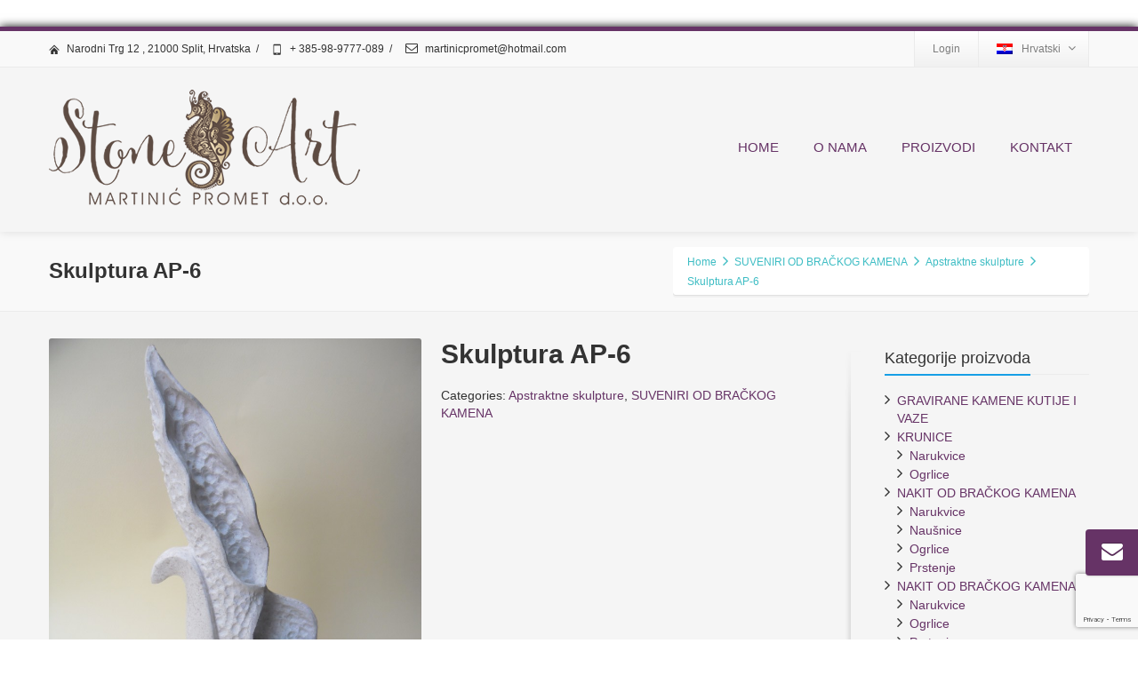

--- FILE ---
content_type: text/html; charset=UTF-8
request_url: https://kamen-nakit.com.hr/proizvod/skulptura-ap-6/
body_size: 11780
content:
<!DOCTYPE html>
<!--[if lt IE 7]>      <html class="no-js html-loading wf-active ie old-browser lt-ie10 lt-ie9 lt-ie8 lt-ie7 responsive" lang="hr"> <![endif]-->
<!--[if IE 7]>         <html class="no-js html-loading wf-active ie old-browser ie7 lt-ie10 lt-ie9 lt-ie8 responsive" lang="hr"> <![endif]-->
<!--[if IE 8]>         <html class="no-js html-loading wf-active ie old-browser ie8 lt-ie10 lt-ie9 responsive" lang="hr"> <![endif]-->
<!--[if IE 9]>         <html class="no-js html-loading wf-active ie modern-browser ie9 lt-ie10 responsive" lang="hr"> <![endif]-->
<!--[if gt IE 9]><!--> <html class="no-js html-loading wf-active modern-browser responsive" lang="hr"> <!--<![endif]-->
<head>
<meta http-equiv="content-type" content="text/html; charset=UTF-8" />
<meta name="viewport" content="width=device-width, maximum-scale=1.0, minimum-scale=1.0">
<!-- W3TC-include-js-head -->
<!--[if IE 8]>
<meta http-equiv="X-UA-Compatible" content="IE=edge,chrome=1">
<![endif]-->
<title>Skulptura AP-6 &#8211; Martinić promet d.o.o.</title>
<link rel="alternate" hreflang="en-us" href="https://kamen-nakit.com.hr/proizvod/skulptura-ap-6/?lang=en" />
<link rel="alternate" hreflang="hr" href="https://kamen-nakit.com.hr/proizvod/skulptura-ap-6/" />
<link rel='dns-prefetch' href='//www.google.com' />
<link rel='dns-prefetch' href='//s.w.org' />
<link rel="alternate" type="application/rss+xml" title="Martinić promet d.o.o. &raquo; Kanal" href="https://kamen-nakit.com.hr/feed/" />
		<script type="text/javascript">
			window._wpemojiSettings = {"baseUrl":"https:\/\/s.w.org\/images\/core\/emoji\/13.0.0\/72x72\/","ext":".png","svgUrl":"https:\/\/s.w.org\/images\/core\/emoji\/13.0.0\/svg\/","svgExt":".svg","source":{"concatemoji":"https:\/\/kamen-nakit.com.hr\/wp-includes\/js\/wp-emoji-release.min.js?ver=5.5.17"}};
			!function(e,a,t){var n,r,o,i=a.createElement("canvas"),p=i.getContext&&i.getContext("2d");function s(e,t){var a=String.fromCharCode;p.clearRect(0,0,i.width,i.height),p.fillText(a.apply(this,e),0,0);e=i.toDataURL();return p.clearRect(0,0,i.width,i.height),p.fillText(a.apply(this,t),0,0),e===i.toDataURL()}function c(e){var t=a.createElement("script");t.src=e,t.defer=t.type="text/javascript",a.getElementsByTagName("head")[0].appendChild(t)}for(o=Array("flag","emoji"),t.supports={everything:!0,everythingExceptFlag:!0},r=0;r<o.length;r++)t.supports[o[r]]=function(e){if(!p||!p.fillText)return!1;switch(p.textBaseline="top",p.font="600 32px Arial",e){case"flag":return s([127987,65039,8205,9895,65039],[127987,65039,8203,9895,65039])?!1:!s([55356,56826,55356,56819],[55356,56826,8203,55356,56819])&&!s([55356,57332,56128,56423,56128,56418,56128,56421,56128,56430,56128,56423,56128,56447],[55356,57332,8203,56128,56423,8203,56128,56418,8203,56128,56421,8203,56128,56430,8203,56128,56423,8203,56128,56447]);case"emoji":return!s([55357,56424,8205,55356,57212],[55357,56424,8203,55356,57212])}return!1}(o[r]),t.supports.everything=t.supports.everything&&t.supports[o[r]],"flag"!==o[r]&&(t.supports.everythingExceptFlag=t.supports.everythingExceptFlag&&t.supports[o[r]]);t.supports.everythingExceptFlag=t.supports.everythingExceptFlag&&!t.supports.flag,t.DOMReady=!1,t.readyCallback=function(){t.DOMReady=!0},t.supports.everything||(n=function(){t.readyCallback()},a.addEventListener?(a.addEventListener("DOMContentLoaded",n,!1),e.addEventListener("load",n,!1)):(e.attachEvent("onload",n),a.attachEvent("onreadystatechange",function(){"complete"===a.readyState&&t.readyCallback()})),(n=t.source||{}).concatemoji?c(n.concatemoji):n.wpemoji&&n.twemoji&&(c(n.twemoji),c(n.wpemoji)))}(window,document,window._wpemojiSettings);
		</script>
		<script type="text/javascript" src="//use.typekit.net/pgb4snz.js"></script>
<script type="text/javascript">try{Typekit.load({
     active: function() {}
});}catch(e){}</script><style type="text/css">
img.wp-smiley,
img.emoji {
	display: inline !important;
	border: none !important;
	box-shadow: none !important;
	height: 1em !important;
	width: 1em !important;
	margin: 0 .07em !important;
	vertical-align: -0.1em !important;
	background: none !important;
	padding: 0 !important;
}
</style>
	<link rel='stylesheet' id='sb_instagram_styles-css'  href='https://kamen-nakit.com.hr/wp-content/plugins/instagram-feed/css/sb-instagram-2-2.min.css?ver=2.4.6' type='text/css' media='all' />
<link rel='stylesheet' id='wp-block-library-css'  href='https://kamen-nakit.com.hr/wp-includes/css/dist/block-library/style.min.css?ver=5.5.17' type='text/css' media='all' />
<link rel='stylesheet' id='wp-block-library-theme-css'  href='https://kamen-nakit.com.hr/wp-includes/css/dist/block-library/theme.min.css?ver=5.5.17' type='text/css' media='all' />
<link rel='stylesheet' id='wc-block-vendors-style-css'  href='https://kamen-nakit.com.hr/wp-content/plugins/woocommerce/packages/woocommerce-blocks/build/vendors-style.css?ver=2.7.3' type='text/css' media='all' />
<link rel='stylesheet' id='wc-block-style-css'  href='https://kamen-nakit.com.hr/wp-content/plugins/woocommerce/packages/woocommerce-blocks/build/style.css?ver=2.7.3' type='text/css' media='all' />
<link rel='stylesheet' id='contact-form-7-css'  href='https://kamen-nakit.com.hr/wp-content/plugins/contact-form-7/includes/css/styles.css?ver=5.2.1' type='text/css' media='all' />
<link rel='stylesheet' id='gdpr-css'  href='https://kamen-nakit.com.hr/wp-content/plugins/gdpr/dist/css/public.css?ver=2.1.2' type='text/css' media='all' />
<style id='woocommerce-inline-inline-css' type='text/css'>
.woocommerce form .form-row .required { visibility: visible; }
</style>
<link rel='stylesheet' id='wpml-legacy-dropdown-0-css'  href='//kamen-nakit.com.hr/wp-content/plugins/sitepress-multilingual-cms/templates/language-switchers/legacy-dropdown/style.css?ver=1' type='text/css' media='all' />
<style id='wpml-legacy-dropdown-0-inline-css' type='text/css'>
.wpml-ls-statics-shortcode_actions, .wpml-ls-statics-shortcode_actions .wpml-ls-sub-menu, .wpml-ls-statics-shortcode_actions a {border-color:#cdcdcd;}.wpml-ls-statics-shortcode_actions a {color:#444444;background-color:#ffffff;}.wpml-ls-statics-shortcode_actions a:hover,.wpml-ls-statics-shortcode_actions a:focus {color:#000000;background-color:#eeeeee;}.wpml-ls-statics-shortcode_actions .wpml-ls-current-language>a {color:#444444;background-color:#ffffff;}.wpml-ls-statics-shortcode_actions .wpml-ls-current-language:hover>a, .wpml-ls-statics-shortcode_actions .wpml-ls-current-language>a:focus {color:#000000;background-color:#eeeeee;}
</style>
<link rel='stylesheet' id='cms-navigation-style-base-css'  href='https://kamen-nakit.com.hr/wp-content/plugins/wpml-cms-nav/res/css/cms-navigation-base.css?ver=1.5.2' type='text/css' media='screen' />
<link rel='stylesheet' id='cms-navigation-style-css'  href='https://kamen-nakit.com.hr/wp-content/plugins/wpml-cms-nav/res/css/cms-navigation.css?ver=1.5.2' type='text/css' media='screen' />
<link rel='stylesheet' id='wpt-custom-login-css'  href='https://kamen-nakit.com.hr/wp-content/plugins/wpt-login/css/custom-login.css?ver=5.5.17' type='text/css' media='all' />
<link rel='stylesheet' id='easy_table_style-css'  href='https://kamen-nakit.com.hr/wp-content/plugins/easy-table/themes/cuscosky/style.css?ver=1.6' type='text/css' media='all' />
<link rel='stylesheet' id='theme-frontend-style-css'  href='https://kamen-nakit.com.hr/wp-content/themes/envision/lib/css/style.min.css?ver=3.3.0' type='text/css' media='all' />
<link rel='stylesheet' id='theme-bootstrap-responsive-1170-css'  href='https://kamen-nakit.com.hr/wp-content/themes/envision/lib/css/bootstrap-responsive-1170.min.css?ver=3.3.0' type='text/css' media='all' />
<link rel='stylesheet' id='theme-woocommerce-css'  href='https://kamen-nakit.com.hr/wp-content/themes/envision/lib/css/woocommerce.min.css?ver=3.3.0' type='text/css' media='all' />
<link rel='stylesheet' id='theme-fontawesome-css'  href='https://kamen-nakit.com.hr/wp-content/themes/envision/includes/modules/module.fontawesome/source/css/font-awesome.min.css?ver=3.3.0' type='text/css' media='all' />
<link rel='stylesheet' id='theme-icomoon-css'  href='https://kamen-nakit.com.hr/wp-content/themes/envision/includes/modules/module.icomoon/source/css/icomoon.css?ver=3.3.0' type='text/css' media='all' />
<link rel='stylesheet' id='theme-skin' href='https://kamen-nakit.com.hr/wp-content/uploads/2020/09/def2_b04da72611845291214b3cbdda33da6c.css?4ulXCEKxop' type='text/css' media='all'/>
<script type='text/javascript'>
var CloudFwOp = {"themeurl":"https:\/\/kamen-nakit.com.hr\/wp-content\/themes\/envision","ajaxUrl":"https:\/\/kamen-nakit.com.hr\/wp-admin\/admin-ajax.php?lang=hr","device":"widescreen","RTL":false,"SSL":true,"protocol":"https","responsive":true,"lang":"hr","sticky_header":true,"header_overlapping":false,"navigation_event":"hover","sticky_header_offset":0,"nav_hover_delay":"10","uniform_elements":true,"disable_prettyphoto_on_mobile":true,"text_close":"Close","gallery_overlay_opacity":"90"};
</script>
<script type='text/javascript' src='https://kamen-nakit.com.hr/wp-includes/js/jquery/jquery.js?ver=1.12.4-wp' id='jquery-core-js'></script>
<script type='text/javascript' id='gdpr-js-extra'>
/* <![CDATA[ */
var GDPR = {"ajaxurl":"https:\/\/kamen-nakit.com.hr\/wp-admin\/admin-ajax.php","logouturl":"","i18n":{"aborting":"Prekid u tijeku","logging_out":"You are being logged out.","continue":"Nastaviti","cancel":"Otkazati","ok":"OK","close_account":"Zatvorite svoj ra\u010dun?","close_account_warning":"Va\u0161 \u0107e ra\u010dun biti zatvoren i svi \u0107e se podaci trajno izbrisati i ne mogu se vratiti. Jesi li siguran?","are_you_sure":"Jesi li siguran?","policy_disagree":"Ako se ne sla\u017eete, vi\u0161e ne\u0107ete imati pristup na\u0161oj web stranici i bit \u0107ete odjavljeni."},"is_user_logged_in":"","refresh":"1"};
/* ]]> */
</script>
<script type='text/javascript' src='https://kamen-nakit.com.hr/wp-content/plugins/gdpr/dist/js/public.js?ver=2.1.2' id='gdpr-js'></script>
<script type='text/javascript' src='//kamen-nakit.com.hr/wp-content/plugins/sitepress-multilingual-cms/templates/language-switchers/legacy-dropdown/script.js?ver=1' id='wpml-legacy-dropdown-0-js'></script>
<link rel="https://api.w.org/" href="https://kamen-nakit.com.hr/wp-json/" /><link rel="alternate" type="application/json" href="https://kamen-nakit.com.hr/wp-json/wp/v2/product/805" /><link rel="EditURI" type="application/rsd+xml" title="RSD" href="https://kamen-nakit.com.hr/xmlrpc.php?rsd" />
<link rel="wlwmanifest" type="application/wlwmanifest+xml" href="https://kamen-nakit.com.hr/wp-includes/wlwmanifest.xml" /> 
<link rel="canonical" href="https://kamen-nakit.com.hr/proizvod/skulptura-ap-6/" />
<link rel='shortlink' href='https://kamen-nakit.com.hr/?p=805' />
<link rel="alternate" type="application/json+oembed" href="https://kamen-nakit.com.hr/wp-json/oembed/1.0/embed?url=https%3A%2F%2Fkamen-nakit.com.hr%2Fproizvod%2Fskulptura-ap-6%2F" />
<link rel="alternate" type="text/xml+oembed" href="https://kamen-nakit.com.hr/wp-json/oembed/1.0/embed?url=https%3A%2F%2Fkamen-nakit.com.hr%2Fproizvod%2Fskulptura-ap-6%2F&#038;format=xml" />
<meta name="generator" content="WPML ver:4.2.9 stt:22,1;" />
	<noscript><style>.woocommerce-product-gallery{ opacity: 1 !important; }</style></noscript>
	
<style id="dynamic-css" type="text/css">@media ( min-width: 979px ) { .modern-browser #header-container.stuck #logo img {height: 89px;  margin-top: 20px !important;  margin-bottom: 20px !important;}  }#titlebar-text a:hover {color: #ffffff;} #titlebar #breadcrumb {background-color: #fff;  border-color: #fff;  border-bottom-color: #fff;} #titlebar #breadcrumb, #titlebar #breadcrumb a {color: #3EBDC4;} #titlebar #breadcrumb a:hover {color: #3EBDC4;} </style>

<style id="custom-css" type="text/css">#header-container {
    background-color: rgba(250,250,250,0.6);
}</style><link rel="icon" href="https://kamen-nakit.com.hr/wp-content/uploads/2020/08/cropped-logo-32x32.png" sizes="32x32" />
<link rel="icon" href="https://kamen-nakit.com.hr/wp-content/uploads/2020/08/cropped-logo-192x192.png" sizes="192x192" />
<link rel="apple-touch-icon" href="https://kamen-nakit.com.hr/wp-content/uploads/2020/08/cropped-logo-180x180.png" />
<meta name="msapplication-TileImage" content="https://kamen-nakit.com.hr/wp-content/uploads/2020/08/cropped-logo-270x270.png" />
		<style type="text/css" id="wp-custom-css">
			#comments {display: none;}		</style>
		</head>

<body class="product-template-default single single-product postid-805 wp-embed-responsive theme-envision woocommerce woocommerce-page woocommerce-no-js run is-loaded-core-plugin layout--boxed ui--side-panel-position-left ui--mobile-navigation-style-default">


<div id="side-panel-pusher">

<div id="main-container">

	<div id="page-wrap">

		
		<header id="page-header" class="clearfix">

									            <div id="top-bar" class="clearfix">
                <div id="top-bar-background">
                    <div class="container relative">
                                                <div id="top-bar-text" class="top-bar-sides abs-left">
                            <i class="ui--icon icomoon-home-4" style="margin-right: 5px;"></i> Narodni Trg 12 , 21000 Split, Hrvatska
<div class="helper--seperator">/</div>
<i class="ui--icon icomoon-mobile-2" style="margin-right: 5px;"></i> + 385-98-9777-089
<div class="helper--seperator">/</div>
<i class="ui--icon fontawesome-envelope-alt" style="margin-right: 5px;"></i> martinicpromet@hotmail.com                        </div>
                        
                        <div id="top-bar-widgets" class="top-bar-sides abs-right">

                            
<ul id="widget--login-default" class="ui--widget ui--custom-menu opt--on-hover unstyled-all ">
			<li>
					<a href="https://kamen-nakit.com.hr?redirect_to=https%3A%2F%2Fkamen-nakit.com.hr%2Fproizvod%2Fskulptura-ap-6%2F" class="ui--side-panel ui--gradient ui--gradient-grey on--hover hover" data-target="ui--side-login-default-widget">
						Login			</a>

					</li>

		
	</ul>

<ul class="widget--language-selector ui--widget ui--custom-menu opt--on-hover opt--menu-direction-right unstyled-all "><li><a class="ui--gradient ui--gradient-grey on--hover" href="javascript:;"><img class="flag" src="https://kamen-nakit.com.hr/wp-content/plugins/sitepress-multilingual-cms/res/flags/hr.png" alt="Hrvatski flag" />Hrvatski<i class="fontawesome-angle-down px14"></i></a><ul class="sub-menu"><li class="language-item language-en"><a href="https://kamen-nakit.com.hr/proizvod/skulptura-ap-6/?lang=en"><img class="flag" src="https://kamen-nakit.com.hr/wp-content/plugins/sitepress-multilingual-cms/res/flags/en.png" alt="English flag" />English</a></li></ul></li></ul>
                        </div>
                    </div>
                </div>
            </div><!-- /#top-bar -->

			
			<div id="header-container" class="header-style-1 logo-position-left navigation-position-right sticky-logo-position-left sticky-navigation-position-right no-stuck clearfix"  data-responsive="{&quot;css&quot;:{&quot;padding-bottom&quot;:{&quot;phone&quot;:0,&quot;tablet&quot;:20,&quot;widescreen&quot;:0}}}">
				<div id="header-container-background"></div>
								<div class="container relative">
					<div id="logo">
												<a href="https://kamen-nakit.com.hr">

							<img  id="logo-desktop" class="visible-desktop hide-on-stuck " src="http://kamen-nakit.com.hr/wp-content/uploads/2016/04/logo.png" data-at2x="http://kamen-nakit.com.hr/wp-content/uploads/2016/04/logoret.png" alt="Martinić promet d.o.o." style="margin-top: 25px;  margin-bottom: 25px;"/>
<img  id="logo-tablet" class="visible-tablet hide-on-stuck " src="http://kamen-nakit.com.hr/wp-content/uploads/2016/04/logo.png" data-at2x="http://kamen-nakit.com.hr/wp-content/uploads/2016/04/logoret.png" alt="Martinić promet d.o.o." style="margin-top: 40px;  margin-bottom: 20px;"/>
<img  id="logo-phone" class="visible-phone hide-on-stuck " src="http://kamen-nakit.com.hr/wp-content/uploads/2016/04/logo.png" data-at2x="http://kamen-nakit.com.hr/wp-content/uploads/2016/04/logoret.png" alt="Martinić promet d.o.o." style="margin-top: 20px;  margin-bottom: 20px;"/>
<img  id="logo-sticky" class="show-on-stuck" src="http://kamen-nakit.com.hr/wp-content/uploads/2015/04/logo-sticky.png" data-at2x="http://kamen-nakit.com.hr/wp-content/uploads/2015/04/logo-sticky2x.png" alt="Martinić promet d.o.o." style="margin-top: 25px;  margin-bottom: 25px;"/>						</a>
													<div id="header-navigation-toggle">
								<a href="javascript:;"><i class="fontawesome-align-justify ui--caret"></i><span class="header-navigation-toogle-text">Navigation</span></a>
							</div>
																	</div><!-- /#logo -->


					
													<nav id="navigation" class="without-navigation-holder ui-row">
							   <ul id="header-navigation" class="sf-menu clearfix unstyled-all"><li id="menu-item-925" class="menu-item menu-item-type-post_type menu-item-object-page menu-item-home level-0 top-level-item to-right"><a href="https://kamen-nakit.com.hr/">HOME</a></li>
<li id="menu-item-935" class="menu-item menu-item-type-post_type menu-item-object-page level-0 top-level-item to-right"><a href="https://kamen-nakit.com.hr/o-nama/">O NAMA</a></li>
<li id="menu-item-871" class="menu-item menu-item-type-post_type menu-item-object-page level-0 top-level-item to-right"><a href="https://kamen-nakit.com.hr/proizvodi/">PROIZVODI</a></li>
<li id="menu-item-924" class="menu-item menu-item-type-post_type menu-item-object-page level-0 top-level-item to-right"><a href="https://kamen-nakit.com.hr/kontakt/">KONTAKT</a></li>
 </ul>							</nav><!-- /nav#navigation -->
						
					
									</div>
			</div><!-- /#header-container -->

		</header>
								
		<div id="titlebar" class=" repeat">
						<div class="container relative">
				<div id="titlebar-text">
											<h2 id="titlebar-title">Skulptura AP-6</h2>
					
									</div>
									<div id="titlebar-breadcrumb"><div id="breadcrumb" class="ui--box-alias centerVertical"><div class="ui-bc ui-breadcrumbs breadcrumbs" itemscope itemtype="http://schema.org/BreadcrumbList"><span class="ui-bc-item ui-bc-first" itemprop="itemListElement" itemscope itemtype="http://schema.org/ListItem"><a href="https://kamen-nakit.com.hr" itemprop="item" rel="home"><span itemprop="name">Home</span></a><meta itemprop="position" content="0" /></span><span class="ui-bc-seperator"> <i class="ui--caret fontawesome-angle-right px18"></i> </span><span class="ui-bc-item" itemprop="itemListElement" itemscope itemtype="http://schema.org/ListItem"><a href="https://kamen-nakit.com.hr/kategorija-proizvoda/suveniri-od-brackog-kamena-2/" itemprop="item"><span itemprop="name">SUVENIRI OD BRAČKOG KAMENA</span></a><meta itemprop="position" content="1" /></span><span class="ui-bc-seperator"> <i class="ui--caret fontawesome-angle-right px18"></i> </span><span class="ui-bc-item" itemprop="itemListElement" itemscope itemtype="http://schema.org/ListItem"><a href="https://kamen-nakit.com.hr/kategorija-proizvoda/suveniri-od-brackog-kamena-2/apstraktne-skulpture/" itemprop="item"><span itemprop="name">Apstraktne skulpture</span></a><meta itemprop="position" content="2" /></span><span class="ui-bc-seperator"> <i class="ui--caret fontawesome-angle-right px18"></i> </span><span class="ui-bc-item ui-bc-last"><span>Skulptura AP-6</span></span></div></div></div>
							</div>
		</div><!-- /#titlebar -->

	<div id="page-content" class="sidebar-layout ui-row sidebar-right"><div class="container"><div id="the-content" >
	<div class="woocommerce-notices-wrapper"></div>
<div class="woocommerce-notices-wrapper"></div>
<div id="product-805" class="post-805 product type-product status-publish has-post-thumbnail product_cat-apstraktne-skulpture product_cat-suveniri-od-brackog-kamena-2 first instock shipping-taxable product-type-simple">

		<div  class="ui-row row-fluid ui--wc-horizontal-gallery">
			<div class="span6 single-product-image">
				<div class="images">

	<div id="ui--shop-slider" class="ui--shop-gallery ui--shop-slider-805 ui--shop-slider-count-1 ui--shop-slider-zoom-enabled" data-options="{&quot;effect&quot;:&quot;fade&quot;,&quot;auto_rotate&quot;:false,&quot;rotate_time&quot;:false}"><ul class="slides"><li class="ui--shop-gallery-item woocommerce-product-gallery__image ui--shop-gallery-item woocommerce-product-gallery__image-1"><a href="https://kamen-nakit.com.hr/wp-content/uploads/2015/04/SAM_3833-scaled.jpg" data-rel="prettyPhoto[shop_gallery]"><img  class="ui--shop-gallery-image wp-post-image" src="https://kamen-nakit.com.hr/wp-content/uploads/2015/04/SAM_3833-768x1024.jpg" width="768" height="1024" alt="SAM_3833" itemprop="image"/></a></li></ul></div>
	<script type="text/javascript">

		jQuery(window).on( 'load', function(){
			var carousel = jQuery('.ui--shop-slider-carousel-805');
			var slider = jQuery('.ui--shop-slider-805');

			/** Zoom Function */
							var zoom_settings = {};
					zoom_settings["easing"] = true;
					zoom_settings["responsive"] = true;
					zoom_settings["zoomType"] = 'window';
					zoom_settings["scrollZoom"] = true;
					zoom_settings["zoomWindowWidth"] = 500;
					zoom_settings["zoomWindowHeight"] = 500;

				if ( jQuery.isFunction( jQuery.fn.elevateZoom ) ) {
					var zoom_function = function( obj ){
						jQuery(".zoomContainer").remove();
						var image = jQuery(".ui--shop-slider-805 .flex-active-slide .ui--shop-gallery-image");
						var parent = image.parent();

						image.data('zoom-image', image.attr('src'));
						parent.attr('data-o_href', parent.attr('href'));
						parent.attr('href', image.attr('src'));
						image.elevateZoom( zoom_settings );
					}
				} else {
					var zoom_function = jQuery.noop;
				}
			
			carousel.show().flexslider({
				animation: "slide",
				controlNav: false,
				direction: "horizontal",
				animationLoop: false,
				slideshow: false,
				itemWidth: 150,
				itemHeight: 150,
				itemMargin: 18,
				animationSpeed: 500,
				smoothHeight: false,
				asNavFor: '.ui--shop-slider-805'
			});

			slider.flexslider({
				animation: "slide",
				controlNav: false,
				animationLoop: false,
				slideshow: false,
				smoothHeight: true,
				animationSpeed: 500,
				sync: ".ui--shop-slider-carousel-805",
				start: zoom_function,
				after: zoom_function
			}).css({'visibility': 'visible'});


			slider.find('.flex-prev').html('<span class=\"arr arr-large arr-left ui--carosuel-prev\"><span></span><i class=\"fontawesome-chevron-left px18\"></i></span>');
			slider.find('.flex-next').html('<span class=\"arr arr-large ui--carosuel-next\"><span></span><i class=\"fontawesome-chevron-right px18\"></i></span>');

			carousel.find('.flex-prev').html('<span class=\"arr arr-small arr-left ui--carosuel-prev\"><span></span><i class=\"fontawesome-chevron-left px18\"></i></span>');
			carousel.find('.flex-next').html('<span class=\"arr arr-small ui--carosuel-next\"><span></span><i class=\"fontawesome-chevron-right px18\"></i></span>');

			jQuery('form.variations_form .variations select').change(function(){
	            setTimeout(function () {
	                jQuery(window).resize();
	                zoom_function( 'variation' );
	            }, 100)
			});



		});

	</script>

	
	
</div>
			</div>

			<div class="span6 summary entry-summary">

				<h1 itemprop="name" class="product_title entry-title">Skulptura AP-6</h1>
<div itemprop="offers" itemscope itemtype="http://schema.org/Offer">

	<h2 class="price woocommerce-page-price">
		<strong></strong>
			</h2>

	<meta itemprop="price" content="" />
	<meta itemprop="priceCurrency" content="GBP" />
	<link itemprop="availability" href="http://schema.org/InStock" />

</div><div class="product_meta">

	
	
	<span class="posted_in">Categories: <a href="https://kamen-nakit.com.hr/kategorija-proizvoda/suveniri-od-brackog-kamena-2/apstraktne-skulpture/" rel="tag">Apstraktne skulpture</a>, <a href="https://kamen-nakit.com.hr/kategorija-proizvoda/suveniri-od-brackog-kamena-2/" rel="tag">SUVENIRI OD BRAČKOG KAMENA</a></span>
	
	
</div>


			</div><!-- .summary -->
		</div>

	
	<div class="woocommerce-tabs wc-tabs-wrapper">
		<div  class="ui--tabs ui--tabs-mini ui--tabs-mini-horizontal clearfix text-left"><div class="ui--tabs-header clearfix"><div class="ui--tabs-header-holder"><div class="ui--tabs-border-before"></div><div class="ui--tabs-border-after"></div><ul class="ui--tabs-titles clearfix unstyled"><li class=" description_tab"><h5><a href="#description">Opis</a></h5></li></ul></div></div><div class="clearfix"></div><ul class="ui--tabs-contents text-left clearfix"><li id="description" class="hidden"> 
<p>Ručno izrađena skulptura od bračkog kamena</p>
 </li></ul></div>
	</div>


	<div class="ui--title ui--animation ui--title-bordered text-left"><div class="ui--title-holder"><h3 class="ui--title-text"> <strong>Related products</strong> </h3><div class="ui--title-borders ui--title-border-left"></div><div class="ui--title-borders ui--title-border-right"></div></div></div>
	<section class="related products ui--pass">

		<div class="clearfix"></div>
<div class="products clearfix">
			
				
			
				
			
				
			
				
			
		<div class="ui-row row-fluid">
 <div   class="ui-column span4 post-517 product type-product status-publish has-post-thumbnail product_cat-figure-hr product_cat-suveniri-od-brackog-kamena-2 first instock shipping-taxable product-type-simple"><div  class="ui--content-box ui--box ui--content-item ui--animation ui-row"><div class="ui--content-box-header"><div class="ui--content-box-media effect--fade type--default clearfix" style="padding-bottom: 133.33%;"><a class="ui--content-box-link" href="https://kamen-nakit.com.hr/proizvod/figura-f-19/"><div class="ui--content-box-image-default"><img  class="ui--content-box-image" src="https://kamen-nakit.com.hr/wp-content/uploads/2015/04/020-1024x768-570x760.jpg" alt="" title=""/></div><div class="ui--content-box-overlay"><div class="ui--content-box-overlay-background"></div><div class="center"><span class="btn btn-grey ui--center-vertical"><span class="ui--content-box-overlay-button-text">Details</span></span></div></div></a></div><a class="ui--content-box-link" href="https://kamen-nakit.com.hr/proizvod/figura-f-19/"><div class="ui--content-box-title ui--gradient ui--gradient-grey on--hover clearfix text-center"><h5 class="ui--content-box-title-text">Figura F-19</h5></div></a></div></div></div> 

 <div   class="ui-column span4 post-497 product type-product status-publish has-post-thumbnail product_cat-figure-hr product_cat-suveniri-od-brackog-kamena-2  instock shipping-taxable product-type-simple"><div  class="ui--content-box ui--box ui--content-item ui--animation ui-row"><div class="ui--content-box-header"><div class="ui--content-box-media effect--fade type--default clearfix" style="padding-bottom: 133.33%;"><a class="ui--content-box-link" href="https://kamen-nakit.com.hr/proizvod/figura-f-8/"><div class="ui--content-box-image-default"><img  class="ui--content-box-image" src="https://kamen-nakit.com.hr/wp-content/uploads/2015/04/004-768x1024-570x760.jpg" alt="" title=""/></div><div class="ui--content-box-overlay"><div class="ui--content-box-overlay-background"></div><div class="center"><span class="btn btn-grey ui--center-vertical"><span class="ui--content-box-overlay-button-text">Details</span></span></div></div></a></div><a class="ui--content-box-link" href="https://kamen-nakit.com.hr/proizvod/figura-f-8/"><div class="ui--content-box-title ui--gradient ui--gradient-grey on--hover clearfix text-center"><h5 class="ui--content-box-title-text">Figura F-8</h5></div></a></div></div></div> 

 <div   class="ui-column span4 post-589 product type-product status-publish has-post-thumbnail product_cat-suveniri-od-brackog-kamena-2 product_cat-zidni-kriz last instock shipping-taxable product-type-simple"><div  class="ui--content-box ui--box ui--content-item ui--animation ui-row"><div class="ui--content-box-header"><div class="ui--content-box-media effect--fade type--default clearfix" style="padding-bottom: 133.33%;"><a class="ui--content-box-link" href="https://kamen-nakit.com.hr/proizvod/zidni-kriz-k-3/"><div class="ui--content-box-image-default"><img  class="ui--content-box-image" src="https://kamen-nakit.com.hr/wp-content/uploads/2015/04/SAM_3734-768x1024-570x760.jpg" alt="" title=""/></div><div class="ui--content-box-overlay"><div class="ui--content-box-overlay-background"></div><div class="center"><span class="btn btn-grey ui--center-vertical"><span class="ui--content-box-overlay-button-text">Details</span></span></div></div></a></div><a class="ui--content-box-link" href="https://kamen-nakit.com.hr/proizvod/zidni-kriz-k-3/"><div class="ui--content-box-title ui--gradient ui--gradient-grey on--hover clearfix text-center"><h5 class="ui--content-box-title-text">Zidni Križ K-3</h5></div></a></div></div></div> 

</div> 
<div class="ui-row row-fluid">
 <div   class="ui-column span4 post-586 product type-product status-publish has-post-thumbnail product_cat-suveniri-od-brackog-kamena-2 product_cat-zidni-kriz first instock shipping-taxable product-type-simple"><div  class="ui--content-box ui--box ui--content-item ui--animation ui-row"><div class="ui--content-box-header"><div class="ui--content-box-media effect--fade type--default clearfix" style="padding-bottom: 133.33%;"><a class="ui--content-box-link" href="https://kamen-nakit.com.hr/proizvod/zidni-kriz-k-2/"><div class="ui--content-box-image-default"><img  class="ui--content-box-image" src="https://kamen-nakit.com.hr/wp-content/uploads/2015/04/SAM_3730-768x1024-570x760.jpg" alt="" title=""/></div><div class="ui--content-box-overlay"><div class="ui--content-box-overlay-background"></div><div class="center"><span class="btn btn-grey ui--center-vertical"><span class="ui--content-box-overlay-button-text">Details</span></span></div></div></a></div><a class="ui--content-box-link" href="https://kamen-nakit.com.hr/proizvod/zidni-kriz-k-2/"><div class="ui--content-box-title ui--gradient ui--gradient-grey on--hover clearfix text-center"><h5 class="ui--content-box-title-text">Zidni Križ K-2</h5></div></a></div></div></div> 

</div> 

</div>
	</section>
</div>


</div>
	<aside id="primary-sidebars" class="sidebar-area widget-area custom-widget-sidebar-rajmi4012i">
			<div id="woocommerce_product_categories-2" class="widget woocommerce widget_product_categories"><h4 class="sidebar-widget-title ui--widget-title"><span>Kategorije proizvoda</span></h4><ul class="product-categories"><li class="cat-item cat-item-23"><a href="https://kamen-nakit.com.hr/kategorija-proizvoda/gravirane-kamene-kutije/">GRAVIRANE KAMENE KUTIJE I VAZE</a></li>
<li class="cat-item cat-item-50 cat-parent"><a href="https://kamen-nakit.com.hr/kategorija-proizvoda/krunice/">KRUNICE</a><ul class='children'>
<li class="cat-item cat-item-51"><a href="https://kamen-nakit.com.hr/kategorija-proizvoda/krunice/narukvica-krunica/">Narukvice</a></li>
<li class="cat-item cat-item-52"><a href="https://kamen-nakit.com.hr/kategorija-proizvoda/krunice/ogrlica-krunica/">Ogrlice</a></li>
</ul>
</li>
<li class="cat-item cat-item-7 cat-parent"><a href="https://kamen-nakit.com.hr/kategorija-proizvoda/nakit-od-brackog-kamena/">NAKIT OD BRAČKOG KAMENA</a><ul class='children'>
<li class="cat-item cat-item-18"><a href="https://kamen-nakit.com.hr/kategorija-proizvoda/nakit-od-brackog-kamena/narukvice/">Narukvice</a></li>
<li class="cat-item cat-item-19"><a href="https://kamen-nakit.com.hr/kategorija-proizvoda/nakit-od-brackog-kamena/nausnice/">Naušnice</a></li>
<li class="cat-item cat-item-8"><a href="https://kamen-nakit.com.hr/kategorija-proizvoda/nakit-od-brackog-kamena/ogrlica/">Ogrlice</a></li>
<li class="cat-item cat-item-9"><a href="https://kamen-nakit.com.hr/kategorija-proizvoda/nakit-od-brackog-kamena/prsten/">Prstenje</a></li>
</ul>
</li>
<li class="cat-item cat-item-21 cat-parent"><a href="https://kamen-nakit.com.hr/kategorija-proizvoda/nakit-od-brackog-kamena-2/">NAKIT OD BRAČKOG KAMENA 2</a><ul class='children'>
<li class="cat-item cat-item-38"><a href="https://kamen-nakit.com.hr/kategorija-proizvoda/nakit-od-brackog-kamena-2/narukvica-nakit-od-brackog-kamena-2/">Narukvice</a></li>
<li class="cat-item cat-item-37"><a href="https://kamen-nakit.com.hr/kategorija-proizvoda/nakit-od-brackog-kamena-2/ogrlica-nakit-od-kravljeg-roga-nakit-od-brackog-kamena-2/">Ogrlice</a></li>
<li class="cat-item cat-item-39"><a href="https://kamen-nakit.com.hr/kategorija-proizvoda/nakit-od-brackog-kamena-2/prsten-nakit-od-brackog-kamena-2/">Prstenje</a></li>
</ul>
</li>
<li class="cat-item cat-item-14 cat-parent"><a href="https://kamen-nakit.com.hr/kategorija-proizvoda/nakit-od-kravljeg-roga/">NAKIT OD KRAVLJEG ROGA</a><ul class='children'>
<li class="cat-item cat-item-35"><a href="https://kamen-nakit.com.hr/kategorija-proizvoda/nakit-od-kravljeg-roga/narukvica/">Narukvice</a></li>
<li class="cat-item cat-item-36"><a href="https://kamen-nakit.com.hr/kategorija-proizvoda/nakit-od-kravljeg-roga/ogrlica-nakit-od-kravljeg-roga/">Ogrlice</a></li>
<li class="cat-item cat-item-34"><a href="https://kamen-nakit.com.hr/kategorija-proizvoda/nakit-od-kravljeg-roga/prsten-nakit-od-kravljeg-roga/">Prstenje</a></li>
</ul>
</li>
<li class="cat-item cat-item-108"><a href="https://kamen-nakit.com.hr/kategorija-proizvoda/nekategorizirane/">Nekategorizirane</a></li>
<li class="cat-item cat-item-16 cat-parent current-cat-parent"><a href="https://kamen-nakit.com.hr/kategorija-proizvoda/suveniri-od-brackog-kamena-2/">SUVENIRI OD BRAČKOG KAMENA</a><ul class='children'>
<li class="cat-item cat-item-31 current-cat"><a href="https://kamen-nakit.com.hr/kategorija-proizvoda/suveniri-od-brackog-kamena-2/apstraktne-skulpture/">Apstraktne skulpture</a></li>
<li class="cat-item cat-item-20"><a href="https://kamen-nakit.com.hr/kategorija-proizvoda/suveniri-od-brackog-kamena-2/figure-hr/">Figure</a></li>
<li class="cat-item cat-item-33"><a href="https://kamen-nakit.com.hr/kategorija-proizvoda/suveniri-od-brackog-kamena-2/gravirana-vaza/">Gravirana vaza</a></li>
<li class="cat-item cat-item-32"><a href="https://kamen-nakit.com.hr/kategorija-proizvoda/suveniri-od-brackog-kamena-2/jedrilice/">Jedrilice</a></li>
<li class="cat-item cat-item-44"><a href="https://kamen-nakit.com.hr/kategorija-proizvoda/suveniri-od-brackog-kamena-2/kamene-ruze/">Kamene ruže</a></li>
<li class="cat-item cat-item-26"><a href="https://kamen-nakit.com.hr/kategorija-proizvoda/suveniri-od-brackog-kamena-2/kriz-na-stalku/">Križ na stalku</a></li>
<li class="cat-item cat-item-46"><a href="https://kamen-nakit.com.hr/kategorija-proizvoda/suveniri-od-brackog-kamena-2/kutija-za-nakit/">Kutija za nakit</a></li>
<li class="cat-item cat-item-43"><a href="https://kamen-nakit.com.hr/kategorija-proizvoda/suveniri-od-brackog-kamena-2/magneti/">Magneti</a></li>
<li class="cat-item cat-item-47"><a href="https://kamen-nakit.com.hr/kategorija-proizvoda/suveniri-od-brackog-kamena-2/muzar-mali/">Mužar mali</a></li>
<li class="cat-item cat-item-48"><a href="https://kamen-nakit.com.hr/kategorija-proizvoda/suveniri-od-brackog-kamena-2/muzar-veliki/">Mužar veliki</a></li>
<li class="cat-item cat-item-49"><a href="https://kamen-nakit.com.hr/kategorija-proizvoda/suveniri-od-brackog-kamena-2/pepeljara/">Pepeljara</a></li>
<li class="cat-item cat-item-42"><a href="https://kamen-nakit.com.hr/kategorija-proizvoda/suveniri-od-brackog-kamena-2/privjesak-za-kljuceve-suveniri-od-brackog-kamena-2/">Privjesci za ključeve</a></li>
<li class="cat-item cat-item-29"><a href="https://kamen-nakit.com.hr/kategorija-proizvoda/suveniri-od-brackog-kamena-2/sat-na-stalku/">Sat na stalku</a></li>
<li class="cat-item cat-item-27"><a href="https://kamen-nakit.com.hr/kategorija-proizvoda/suveniri-od-brackog-kamena-2/sol-i-papar/">Sol i papar</a></li>
<li class="cat-item cat-item-28"><a href="https://kamen-nakit.com.hr/kategorija-proizvoda/suveniri-od-brackog-kamena-2/srce-na-stalku/">Srce na stalku</a></li>
<li class="cat-item cat-item-45"><a href="https://kamen-nakit.com.hr/kategorija-proizvoda/suveniri-od-brackog-kamena-2/svijecnjak/">Svijećnjak</a></li>
<li class="cat-item cat-item-25"><a href="https://kamen-nakit.com.hr/kategorija-proizvoda/suveniri-od-brackog-kamena-2/zidni-kriz/">Zidni Križ</a></li>
<li class="cat-item cat-item-30"><a href="https://kamen-nakit.com.hr/kategorija-proizvoda/suveniri-od-brackog-kamena-2/zidni-sat/">Zidni Sat</a></li>
</ul>
</li>
<li class="cat-item cat-item-22 cat-parent"><a href="https://kamen-nakit.com.hr/kategorija-proizvoda/suveniri-od-kravljeg-roga/">SUVENIRI OD KRAVLJEG ROGA</a><ul class='children'>
<li class="cat-item cat-item-53"><a href="https://kamen-nakit.com.hr/kategorija-proizvoda/suveniri-od-kravljeg-roga/cesalj/">Češalj</a></li>
<li class="cat-item cat-item-40"><a href="https://kamen-nakit.com.hr/kategorija-proizvoda/suveniri-od-kravljeg-roga/privjesak-za-kljuceve/">Privjesak za ključeve</a></li>
<li class="cat-item cat-item-41"><a href="https://kamen-nakit.com.hr/kategorija-proizvoda/suveniri-od-kravljeg-roga/privjesak-za-mobitel/">Privjesak za mobitel</a></li>
<li class="cat-item cat-item-54"><a href="https://kamen-nakit.com.hr/kategorija-proizvoda/suveniri-od-kravljeg-roga/set-vilica/">Set vilica , žlica , nož</a></li>
</ul>
</li>
<li class="cat-item cat-item-117"><a href="https://kamen-nakit.com.hr/kategorija-proizvoda/uncategorized-hr/">Uncategorized @hr</a></li>
</ul></div>	<div id="sidebar-shadow"><div id="sidebar-shadow-top"></div><div id="sidebar-shadow-bottom"></div></div>
	</aside><!-- #custom(sidebar-rajmi4012i) .widget-area -->


</div><!-- /.container --></div><!-- /#page-content -->
	<footer class="ui--footer ui-dark">

				<div id="footer-widgets">
			<div class="container">

							<div id="footer-widgets-row1">
					<div class="ui-row row">
										<aside class="widget-area span3">
					<div id="text-2" class="widget widget-footer widget_text">			<div class="textwidget"><div class="ui--image-wrap clearfix"><img  id="ui--image-1" class="ui--image ui--animation" src="http://kamen-nakit.com.hr/wp-content/uploads/2015/04/logo-foot.png" alt="" title="" data-at2x=""/></div>
<p></br><br />
<i class="ui--icon icomoon-home-4" style="margin-right: 5px;"></i><strong>Adresa:</strong> Narodni Trg 12 , 21000 Split, Hrvatska<br />
<i class="ui--icon icomoon-mobile-2" style="margin-right: 5px;"></i><strong>Mob:</strong> + 385-98-9777-089<br />
<i class="ui--icon fontawesome-envelope-alt" style="margin-right: 5px;"></i><strong>E-mail:</strong> martinicpromet@hotmail.com</p>
</div>
		</div>				</aside>
							<aside class="widget-area span3">
					<div id="text-8" class="widget widget-footer widget_text">			<div class="textwidget"><div role="form" class="wpcf7" id="wpcf7-f33-o1" lang="hr" dir="ltr">
<div class="screen-reader-response" role="alert" aria-live="polite"></div>
<form action="/proizvod/skulptura-ap-6/#wpcf7-f33-o1" method="post" class="wpcf7-form init" novalidate="novalidate">
<div style="display: none;">
<input type="hidden" name="_wpcf7" value="33" />
<input type="hidden" name="_wpcf7_version" value="5.2.1" />
<input type="hidden" name="_wpcf7_locale" value="hr" />
<input type="hidden" name="_wpcf7_unit_tag" value="wpcf7-f33-o1" />
<input type="hidden" name="_wpcf7_container_post" value="0" />
<input type="hidden" name="_wpcf7_posted_data_hash" value="" />
<input type="hidden" name="_wpcf7_recaptcha_response" value="" />
</div>
<p><span class="wpcf7-form-control-wrap your-email"><input type="email" name="your-email" value="VašeEmail (obvezno)" size="40" class="wpcf7-form-control wpcf7-text wpcf7-email wpcf7-validates-as-required wpcf7-validates-as-email" aria-required="true" aria-invalid="false" /></span> </p>
<p><span class="wpcf7-form-control-wrap your-message"><textarea name="your-message" cols="40" rows="10" class="wpcf7-form-control wpcf7-textarea" aria-invalid="false">Vaša poruka</textarea></span> </p>
<p><span class="wpcf7-form-control-wrap acceptance-817"><span class="wpcf7-form-control wpcf7-acceptance"><span class="wpcf7-list-item"><label><input type="checkbox" name="acceptance-817" value="1" aria-invalid="false" /><span class="wpcf7-list-item-label">Korištenjem ovog formulara se slažete sa navedenim u <a href="http://kamen-nakit.com.hr/?page_id=1749">Izjavi o privatnosti</a></span></label></span></span></span></p>
<p><input type="submit" value="Pošalji" class="wpcf7-form-control wpcf7-submit" /></p>
<div class="wpcf7-response-output" role="alert" aria-hidden="true"></div></form></div>
</div>
		</div>				</aside>
							<aside class="widget-area span6">
					<div id="cloudfw_mailchimp-2" class="widget widget-footer widget_cloudfw_mailChimp"><h4 class="footer-widget-title ui--widget-title">Pribilježite se za <strong>Newsletter</strong></h4>
					
					<!-- Begin MailChimp Signup Form -->
					<div id="mc_embed_signup">
						<form action="/" method="post" id="mc-embedded-subscribe-form" name="mc-embedded-subscribe-form" class="validate" target="_blank" novalidate>

						<div class="ui--mailchimp mc-field-group">
							<input type="email" value="" name="EMAIL" placeholder="Email" class="required email" id="mce-EMAIL">
							<button type="submit" value="Sign Up" name="subscribe" id="mc-embedded-subscribe" class="btn btn-primary">Sign Up</button>
						</div>
							<div id="mce-responses" class="clearfix">
								<div class="response" id="mce-error-response" style="display:none"></div>
								<div class="response" id="mce-success-response" style="display:none"></div>
							</div>
						</form>
					</div>

					<!--End mc_embed_signup-->

					
				</div>				</aside>
								</div>
				</div>
			
			
			</div>
		</div>

		
					<div id="footer-bottom" class="">
				<div class="container">
											<div id="footer-texts" class="pull-left"><strong>Martinić Promet d.o.o.</strong> © 2026</div>
					
					<div id="footer-navigation" class="pull-right"><ul id="menu-fot" class="clearfix unstyled-all"><li id="menu-item-1754" class="menu-item menu-item-type-post_type menu-item-object-page depth-0 to-right"><a href="https://kamen-nakit.com.hr/izjava-o-privatnosti/">IZJAVA O PRIVATNOSTI</a></li><li class="ui--separator"> / </li>
</ul></div>				</div>
			</div>
		
	</footer>

	
		</div><!-- /#page-wrap -->
</div><!-- /#main-container -->

	<div id="side-panel" class="ui-row" style="display: none;">
				<div id="ui--side-content-widget-1">
						<h3><strong>BRZI KONTAKT</strong></h3>
						<div role="form" class="wpcf7" id="wpcf7-f6-o2" lang="hr" dir="ltr">
<div class="screen-reader-response" role="alert" aria-live="polite"></div>
<form action="/proizvod/skulptura-ap-6/#wpcf7-f6-o2" method="post" class="wpcf7-form init" novalidate="novalidate">
<div style="display: none;">
<input type="hidden" name="_wpcf7" value="6" />
<input type="hidden" name="_wpcf7_version" value="5.2.1" />
<input type="hidden" name="_wpcf7_locale" value="hr" />
<input type="hidden" name="_wpcf7_unit_tag" value="wpcf7-f6-o2" />
<input type="hidden" name="_wpcf7_container_post" value="0" />
<input type="hidden" name="_wpcf7_posted_data_hash" value="" />
<input type="hidden" name="_wpcf7_recaptcha_response" value="" />
</div>
<p>Tvoje ime (obvezno)<br />
    <span class="wpcf7-form-control-wrap your-name"><input type="text" name="your-name" value="" size="40" class="wpcf7-form-control wpcf7-text wpcf7-validates-as-required" aria-required="true" aria-invalid="false" /></span> </p>
<p>Tvoj Email (obvezno)<br />
    <span class="wpcf7-form-control-wrap your-email"><input type="email" name="your-email" value="" size="40" class="wpcf7-form-control wpcf7-text wpcf7-email wpcf7-validates-as-required wpcf7-validates-as-email" aria-required="true" aria-invalid="false" /></span> </p>
<p>Predmet<br />
    <span class="wpcf7-form-control-wrap your-subject"><input type="text" name="your-subject" value="" size="40" class="wpcf7-form-control wpcf7-text" aria-invalid="false" /></span> </p>
<p>Tvoja poruka<br />
    <span class="wpcf7-form-control-wrap your-message"><textarea name="your-message" cols="40" rows="10" class="wpcf7-form-control wpcf7-textarea" aria-invalid="false"></textarea></span> </p>
<p><span class="wpcf7-form-control-wrap acceptance-817"><span class="wpcf7-form-control wpcf7-acceptance"><span class="wpcf7-list-item"><label><input type="checkbox" name="acceptance-817" value="1" aria-invalid="false" /><span class="wpcf7-list-item-label">Korištenjem ovog formulara se slažete sa navedenim u <a href="http://kamen-nakit.com.hr/?page_id=1749">Izjavi o privatnosti</a></span></label></span></span></span></p>
<p><input type="submit" value="Pošalji" class="wpcf7-form-control wpcf7-submit" /></p>
<div class="wpcf7-response-output" role="alert" aria-hidden="true"></div></form></div>		</div>
			<div id="ui--side-content-widget-2">
								</div>
			<div id="ui--side-content-widget-3">
								</div>
		<div id="ui--side-cart-widget">
		<h3><strong>Cart</strong></h3>
		<div id="ui--side-cart" class="woocommerce">
			

	<p class="woocommerce-mini-cart__empty-message">Nema proizvoda u košarici</p>


		</div>
	</div>
	<div id="ui--side-login-default-widget">
		<h3><strong>Login</strong></h3>

		<div id="login-form-container" class="ui--custom-login login-form-container">

	<form method="post" class="login-form form-horizontal ui-row">

		
		<div class="form-elements">
			<div class="ui-row row">

				<p class="control-group">
					<label class="control-label ui--animation" for="user_login">Username or Email</label>
					<span class="controls ui--animation"><input tabindex="100" type="text" class="input-text" name="log" id="user_login" value="" /></span>
				</p>
				<p class="control-group">

										<small class="pull-right ui--animation">
						<a tabindex="-1" class="lost_password" href="https://kamen-nakit.com.hr/wp-login.php?action=lostpassword">Lost Password?</a>
					</small>
					
					<label class="control-label ui--animation" for="user_pass">Password</label>
					<span class="controls ui--animation"><input tabindex="100" class="input-text" type="password" name="pwd" id="user_pass" /></span>
				</p>

				
			</div>
		</div>


		<div class="custom-login-form-actions clearfix">
			<input type="hidden" id="_n" name="_n" value="96a897683c" /><input type="hidden" name="_wp_http_referer" value="/proizvod/skulptura-ap-6/" />			
			
			
			
							<p class="control-group">				<label class="control-label checkbox inline ui--animation" for="rememberme"><input tabindex="100" type="checkbox" name="rememberme" id="rememberme" value="forever" /> Remember me</label>
			</p>
				<p class="control-group">				<button type="submit" class="ui--animation btn btn-block btn-primary" tabindex="102" name="wpt_login" value="Login" >Login</button>
			</p>
							
		</div>
	</form>
	
	
	
</div>
	</div>
			</div>

</div><!-- /#side-panel-pusher -->

<div class="gdpr gdpr-overlay"></div>
<div class="gdpr gdpr-general-confirmation">
	<div class="gdpr-wrapper">
		<header>
			<div class="gdpr-box-title">
				<h3></h3>
				<span class="gdpr-close"></span>
			</div>
		</header>
		<div class="gdpr-content">
			<p></p>
		</div>
		<footer>
			<button class="gdpr-ok" data-callback="closeNotification">OK</button>
		</footer>
	</div>
</div>
<!-- Instagram Feed JS -->
<script type="text/javascript">
var sbiajaxurl = "https://kamen-nakit.com.hr/wp-admin/admin-ajax.php";
</script>
<div class="ui--fixed-button position--right "><a class="btn btn-normal btn-icon-left ui--side-panel btn-primary ui--animation" data-target="ui--side-content-widget-1" href="javascript:;" style=""><i class="ui--icon fontawesome-envelope icon-inline-block" style="font-size: 24px;  width: 28px;  height: 28px;"></i></a> </div>	<script type="text/javascript">
		jQuery(document).ready(function() {
			if ( jQuery.isFunction(jQuery.fn.UItoTop) ) {
				jQuery().UItoTop({
					text: '<i class="fontawesome-angle-up px24"></i>',
					min: 200,
					inDelay:600,
					outDelay:400,
					scrollSpeed: 500,
					containerID: 'toTop',
					className: 'btn btn-primary',
					containerHoverID: 'toTopHover',
				});
			}
		});
	</script>
	<script type="text/javascript">
		var c = document.body.className;
		c = c.replace(/woocommerce-no-js/, 'woocommerce-js');
		document.body.className = c;
	</script>
	<script type='text/javascript' src='https://kamen-nakit.com.hr/wp-content/themes/envision/lib/js/app.min.js?ver=3.3.0' id='theme-app-js'></script>
<script type='text/javascript' src='https://kamen-nakit.com.hr/wp-content/themes/envision/includes/modules/module.to_top/source/to_top.js?ver=3.3.0' id='theme-to-top-js'></script>
<script type='text/javascript' id='contact-form-7-js-extra'>
/* <![CDATA[ */
var wpcf7 = {"apiSettings":{"root":"https:\/\/kamen-nakit.com.hr\/wp-json\/contact-form-7\/v1","namespace":"contact-form-7\/v1"}};
/* ]]> */
</script>
<script type='text/javascript' src='https://kamen-nakit.com.hr/wp-content/plugins/contact-form-7/includes/js/scripts.js?ver=5.2.1' id='contact-form-7-js'></script>
<script type='text/javascript' src='https://kamen-nakit.com.hr/wp-content/plugins/woocommerce/assets/js/jquery-blockui/jquery.blockUI.min.js?ver=2.70' id='jquery-blockui-js'></script>
<script type='text/javascript' id='wc-add-to-cart-js-extra'>
/* <![CDATA[ */
var wc_add_to_cart_params = {"ajax_url":"\/wp-admin\/admin-ajax.php","wc_ajax_url":"\/?wc-ajax=%%endpoint%%","i18n_view_cart":"Vidi ko\u0161aricu","cart_url":"https:\/\/kamen-nakit.com.hr","is_cart":"","cart_redirect_after_add":"no"};
/* ]]> */
</script>
<script type='text/javascript' src='https://kamen-nakit.com.hr/wp-content/plugins/woocommerce/assets/js/frontend/add-to-cart.min.js?ver=4.3.6' id='wc-add-to-cart-js'></script>
<script type='text/javascript' id='wc-single-product-js-extra'>
/* <![CDATA[ */
var wc_single_product_params = {"i18n_required_rating_text":"Molimo odaberite svoju ocjenu","review_rating_required":"yes","flexslider":{"rtl":false,"animation":"slide","smoothHeight":true,"directionNav":false,"controlNav":"thumbnails","slideshow":false,"animationSpeed":500,"animationLoop":false,"allowOneSlide":false},"zoom_enabled":"","zoom_options":[],"photoswipe_enabled":"","photoswipe_options":{"shareEl":false,"closeOnScroll":false,"history":false,"hideAnimationDuration":0,"showAnimationDuration":0},"flexslider_enabled":""};
/* ]]> */
</script>
<script type='text/javascript' src='https://kamen-nakit.com.hr/wp-content/plugins/woocommerce/assets/js/frontend/single-product.min.js?ver=4.3.6' id='wc-single-product-js'></script>
<script type='text/javascript' src='https://kamen-nakit.com.hr/wp-content/plugins/woocommerce/assets/js/js-cookie/js.cookie.min.js?ver=2.1.4' id='js-cookie-js'></script>
<script type='text/javascript' id='woocommerce-js-extra'>
/* <![CDATA[ */
var woocommerce_params = {"ajax_url":"\/wp-admin\/admin-ajax.php","wc_ajax_url":"\/?wc-ajax=%%endpoint%%"};
/* ]]> */
</script>
<script type='text/javascript' src='https://kamen-nakit.com.hr/wp-content/plugins/woocommerce/assets/js/frontend/woocommerce.min.js?ver=4.3.6' id='woocommerce-js'></script>
<script type='text/javascript' id='wc-cart-fragments-js-extra'>
/* <![CDATA[ */
var wc_cart_fragments_params = {"ajax_url":"\/wp-admin\/admin-ajax.php","wc_ajax_url":"\/?wc-ajax=%%endpoint%%","cart_hash_key":"wc_cart_hash_a49ff8489892ed272ee55a39c5a497b6","fragment_name":"wc_fragments_a49ff8489892ed272ee55a39c5a497b6","request_timeout":"5000"};
/* ]]> */
</script>
<script type='text/javascript' src='https://kamen-nakit.com.hr/wp-content/plugins/woocommerce/assets/js/frontend/cart-fragments.min.js?ver=4.3.6' id='wc-cart-fragments-js'></script>
<script type='text/javascript' src='https://www.google.com/recaptcha/api.js?render=6Lci1L4UAAAAACCMzX-KbPNDSkm3ZbPz3lLeh9sN&#038;ver=3.0' id='google-recaptcha-js'></script>
<script type='text/javascript' id='wpcf7-recaptcha-js-extra'>
/* <![CDATA[ */
var wpcf7_recaptcha = {"sitekey":"6Lci1L4UAAAAACCMzX-KbPNDSkm3ZbPz3lLeh9sN","actions":{"homepage":"homepage","contactform":"contactform"}};
/* ]]> */
</script>
<script type='text/javascript' src='https://kamen-nakit.com.hr/wp-content/plugins/contact-form-7/modules/recaptcha/script.js?ver=5.2.1' id='wpcf7-recaptcha-js'></script>
<script type='text/javascript' src='https://kamen-nakit.com.hr/wp-content/plugins/woocommerce-multilingual/res/js/front-scripts.min.js?ver=4.6.7' id='wcml-front-scripts-js'></script>
<script type='text/javascript' id='cart-widget-js-extra'>
/* <![CDATA[ */
var actions = {"is_lang_switched":"0","force_reset":"0"};
/* ]]> */
</script>
<script type='text/javascript' src='https://kamen-nakit.com.hr/wp-content/plugins/woocommerce-multilingual/res/js/cart_widget.min.js?ver=4.6.7' id='cart-widget-js'></script>
<script type='text/javascript' src='https://kamen-nakit.com.hr/wp-content/themes/envision/lib/js/woocommerce.min.js?ver=3.3.0' id='theme-woocommerce-js'></script>
<script type='text/javascript' src='https://kamen-nakit.com.hr/wp-includes/js/wp-embed.min.js?ver=5.5.17' id='wp-embed-js'></script>
<script type='text/javascript' src='https://kamen-nakit.com.hr/wp-content/themes/envision/lib/js/jquery-smoothscroll.min.js?ver=3.3.0' id='theme-smoothscroll-js'></script>
<script type='text/javascript' src='https://kamen-nakit.com.hr/wp-content/themes/envision/lib/js/jquery-flexslider.min.js?ver=3.3.0' id='theme-flexslider-js'></script>
<script type='text/javascript' src='https://kamen-nakit.com.hr/wp-content/themes/envision/includes/modules/module.woocommerce/source/jquery.elevatezoom.js?ver=3.3.0' id='theme-woocommerce-zoom-js'></script>
</body>
</html>

<br />
<b>Notice</b>:  ob_end_flush(): failed to send buffer of zlib output compression (0) in <b>/home2/kamnktch/public_html/wp-includes/functions.php</b> on line <b>4675</b><br />


--- FILE ---
content_type: text/html; charset=utf-8
request_url: https://www.google.com/recaptcha/api2/anchor?ar=1&k=6Lci1L4UAAAAACCMzX-KbPNDSkm3ZbPz3lLeh9sN&co=aHR0cHM6Ly9rYW1lbi1uYWtpdC5jb20uaHI6NDQz&hl=en&v=PoyoqOPhxBO7pBk68S4YbpHZ&size=invisible&anchor-ms=20000&execute-ms=30000&cb=ndze36ez07h5
body_size: 48782
content:
<!DOCTYPE HTML><html dir="ltr" lang="en"><head><meta http-equiv="Content-Type" content="text/html; charset=UTF-8">
<meta http-equiv="X-UA-Compatible" content="IE=edge">
<title>reCAPTCHA</title>
<style type="text/css">
/* cyrillic-ext */
@font-face {
  font-family: 'Roboto';
  font-style: normal;
  font-weight: 400;
  font-stretch: 100%;
  src: url(//fonts.gstatic.com/s/roboto/v48/KFO7CnqEu92Fr1ME7kSn66aGLdTylUAMa3GUBHMdazTgWw.woff2) format('woff2');
  unicode-range: U+0460-052F, U+1C80-1C8A, U+20B4, U+2DE0-2DFF, U+A640-A69F, U+FE2E-FE2F;
}
/* cyrillic */
@font-face {
  font-family: 'Roboto';
  font-style: normal;
  font-weight: 400;
  font-stretch: 100%;
  src: url(//fonts.gstatic.com/s/roboto/v48/KFO7CnqEu92Fr1ME7kSn66aGLdTylUAMa3iUBHMdazTgWw.woff2) format('woff2');
  unicode-range: U+0301, U+0400-045F, U+0490-0491, U+04B0-04B1, U+2116;
}
/* greek-ext */
@font-face {
  font-family: 'Roboto';
  font-style: normal;
  font-weight: 400;
  font-stretch: 100%;
  src: url(//fonts.gstatic.com/s/roboto/v48/KFO7CnqEu92Fr1ME7kSn66aGLdTylUAMa3CUBHMdazTgWw.woff2) format('woff2');
  unicode-range: U+1F00-1FFF;
}
/* greek */
@font-face {
  font-family: 'Roboto';
  font-style: normal;
  font-weight: 400;
  font-stretch: 100%;
  src: url(//fonts.gstatic.com/s/roboto/v48/KFO7CnqEu92Fr1ME7kSn66aGLdTylUAMa3-UBHMdazTgWw.woff2) format('woff2');
  unicode-range: U+0370-0377, U+037A-037F, U+0384-038A, U+038C, U+038E-03A1, U+03A3-03FF;
}
/* math */
@font-face {
  font-family: 'Roboto';
  font-style: normal;
  font-weight: 400;
  font-stretch: 100%;
  src: url(//fonts.gstatic.com/s/roboto/v48/KFO7CnqEu92Fr1ME7kSn66aGLdTylUAMawCUBHMdazTgWw.woff2) format('woff2');
  unicode-range: U+0302-0303, U+0305, U+0307-0308, U+0310, U+0312, U+0315, U+031A, U+0326-0327, U+032C, U+032F-0330, U+0332-0333, U+0338, U+033A, U+0346, U+034D, U+0391-03A1, U+03A3-03A9, U+03B1-03C9, U+03D1, U+03D5-03D6, U+03F0-03F1, U+03F4-03F5, U+2016-2017, U+2034-2038, U+203C, U+2040, U+2043, U+2047, U+2050, U+2057, U+205F, U+2070-2071, U+2074-208E, U+2090-209C, U+20D0-20DC, U+20E1, U+20E5-20EF, U+2100-2112, U+2114-2115, U+2117-2121, U+2123-214F, U+2190, U+2192, U+2194-21AE, U+21B0-21E5, U+21F1-21F2, U+21F4-2211, U+2213-2214, U+2216-22FF, U+2308-230B, U+2310, U+2319, U+231C-2321, U+2336-237A, U+237C, U+2395, U+239B-23B7, U+23D0, U+23DC-23E1, U+2474-2475, U+25AF, U+25B3, U+25B7, U+25BD, U+25C1, U+25CA, U+25CC, U+25FB, U+266D-266F, U+27C0-27FF, U+2900-2AFF, U+2B0E-2B11, U+2B30-2B4C, U+2BFE, U+3030, U+FF5B, U+FF5D, U+1D400-1D7FF, U+1EE00-1EEFF;
}
/* symbols */
@font-face {
  font-family: 'Roboto';
  font-style: normal;
  font-weight: 400;
  font-stretch: 100%;
  src: url(//fonts.gstatic.com/s/roboto/v48/KFO7CnqEu92Fr1ME7kSn66aGLdTylUAMaxKUBHMdazTgWw.woff2) format('woff2');
  unicode-range: U+0001-000C, U+000E-001F, U+007F-009F, U+20DD-20E0, U+20E2-20E4, U+2150-218F, U+2190, U+2192, U+2194-2199, U+21AF, U+21E6-21F0, U+21F3, U+2218-2219, U+2299, U+22C4-22C6, U+2300-243F, U+2440-244A, U+2460-24FF, U+25A0-27BF, U+2800-28FF, U+2921-2922, U+2981, U+29BF, U+29EB, U+2B00-2BFF, U+4DC0-4DFF, U+FFF9-FFFB, U+10140-1018E, U+10190-1019C, U+101A0, U+101D0-101FD, U+102E0-102FB, U+10E60-10E7E, U+1D2C0-1D2D3, U+1D2E0-1D37F, U+1F000-1F0FF, U+1F100-1F1AD, U+1F1E6-1F1FF, U+1F30D-1F30F, U+1F315, U+1F31C, U+1F31E, U+1F320-1F32C, U+1F336, U+1F378, U+1F37D, U+1F382, U+1F393-1F39F, U+1F3A7-1F3A8, U+1F3AC-1F3AF, U+1F3C2, U+1F3C4-1F3C6, U+1F3CA-1F3CE, U+1F3D4-1F3E0, U+1F3ED, U+1F3F1-1F3F3, U+1F3F5-1F3F7, U+1F408, U+1F415, U+1F41F, U+1F426, U+1F43F, U+1F441-1F442, U+1F444, U+1F446-1F449, U+1F44C-1F44E, U+1F453, U+1F46A, U+1F47D, U+1F4A3, U+1F4B0, U+1F4B3, U+1F4B9, U+1F4BB, U+1F4BF, U+1F4C8-1F4CB, U+1F4D6, U+1F4DA, U+1F4DF, U+1F4E3-1F4E6, U+1F4EA-1F4ED, U+1F4F7, U+1F4F9-1F4FB, U+1F4FD-1F4FE, U+1F503, U+1F507-1F50B, U+1F50D, U+1F512-1F513, U+1F53E-1F54A, U+1F54F-1F5FA, U+1F610, U+1F650-1F67F, U+1F687, U+1F68D, U+1F691, U+1F694, U+1F698, U+1F6AD, U+1F6B2, U+1F6B9-1F6BA, U+1F6BC, U+1F6C6-1F6CF, U+1F6D3-1F6D7, U+1F6E0-1F6EA, U+1F6F0-1F6F3, U+1F6F7-1F6FC, U+1F700-1F7FF, U+1F800-1F80B, U+1F810-1F847, U+1F850-1F859, U+1F860-1F887, U+1F890-1F8AD, U+1F8B0-1F8BB, U+1F8C0-1F8C1, U+1F900-1F90B, U+1F93B, U+1F946, U+1F984, U+1F996, U+1F9E9, U+1FA00-1FA6F, U+1FA70-1FA7C, U+1FA80-1FA89, U+1FA8F-1FAC6, U+1FACE-1FADC, U+1FADF-1FAE9, U+1FAF0-1FAF8, U+1FB00-1FBFF;
}
/* vietnamese */
@font-face {
  font-family: 'Roboto';
  font-style: normal;
  font-weight: 400;
  font-stretch: 100%;
  src: url(//fonts.gstatic.com/s/roboto/v48/KFO7CnqEu92Fr1ME7kSn66aGLdTylUAMa3OUBHMdazTgWw.woff2) format('woff2');
  unicode-range: U+0102-0103, U+0110-0111, U+0128-0129, U+0168-0169, U+01A0-01A1, U+01AF-01B0, U+0300-0301, U+0303-0304, U+0308-0309, U+0323, U+0329, U+1EA0-1EF9, U+20AB;
}
/* latin-ext */
@font-face {
  font-family: 'Roboto';
  font-style: normal;
  font-weight: 400;
  font-stretch: 100%;
  src: url(//fonts.gstatic.com/s/roboto/v48/KFO7CnqEu92Fr1ME7kSn66aGLdTylUAMa3KUBHMdazTgWw.woff2) format('woff2');
  unicode-range: U+0100-02BA, U+02BD-02C5, U+02C7-02CC, U+02CE-02D7, U+02DD-02FF, U+0304, U+0308, U+0329, U+1D00-1DBF, U+1E00-1E9F, U+1EF2-1EFF, U+2020, U+20A0-20AB, U+20AD-20C0, U+2113, U+2C60-2C7F, U+A720-A7FF;
}
/* latin */
@font-face {
  font-family: 'Roboto';
  font-style: normal;
  font-weight: 400;
  font-stretch: 100%;
  src: url(//fonts.gstatic.com/s/roboto/v48/KFO7CnqEu92Fr1ME7kSn66aGLdTylUAMa3yUBHMdazQ.woff2) format('woff2');
  unicode-range: U+0000-00FF, U+0131, U+0152-0153, U+02BB-02BC, U+02C6, U+02DA, U+02DC, U+0304, U+0308, U+0329, U+2000-206F, U+20AC, U+2122, U+2191, U+2193, U+2212, U+2215, U+FEFF, U+FFFD;
}
/* cyrillic-ext */
@font-face {
  font-family: 'Roboto';
  font-style: normal;
  font-weight: 500;
  font-stretch: 100%;
  src: url(//fonts.gstatic.com/s/roboto/v48/KFO7CnqEu92Fr1ME7kSn66aGLdTylUAMa3GUBHMdazTgWw.woff2) format('woff2');
  unicode-range: U+0460-052F, U+1C80-1C8A, U+20B4, U+2DE0-2DFF, U+A640-A69F, U+FE2E-FE2F;
}
/* cyrillic */
@font-face {
  font-family: 'Roboto';
  font-style: normal;
  font-weight: 500;
  font-stretch: 100%;
  src: url(//fonts.gstatic.com/s/roboto/v48/KFO7CnqEu92Fr1ME7kSn66aGLdTylUAMa3iUBHMdazTgWw.woff2) format('woff2');
  unicode-range: U+0301, U+0400-045F, U+0490-0491, U+04B0-04B1, U+2116;
}
/* greek-ext */
@font-face {
  font-family: 'Roboto';
  font-style: normal;
  font-weight: 500;
  font-stretch: 100%;
  src: url(//fonts.gstatic.com/s/roboto/v48/KFO7CnqEu92Fr1ME7kSn66aGLdTylUAMa3CUBHMdazTgWw.woff2) format('woff2');
  unicode-range: U+1F00-1FFF;
}
/* greek */
@font-face {
  font-family: 'Roboto';
  font-style: normal;
  font-weight: 500;
  font-stretch: 100%;
  src: url(//fonts.gstatic.com/s/roboto/v48/KFO7CnqEu92Fr1ME7kSn66aGLdTylUAMa3-UBHMdazTgWw.woff2) format('woff2');
  unicode-range: U+0370-0377, U+037A-037F, U+0384-038A, U+038C, U+038E-03A1, U+03A3-03FF;
}
/* math */
@font-face {
  font-family: 'Roboto';
  font-style: normal;
  font-weight: 500;
  font-stretch: 100%;
  src: url(//fonts.gstatic.com/s/roboto/v48/KFO7CnqEu92Fr1ME7kSn66aGLdTylUAMawCUBHMdazTgWw.woff2) format('woff2');
  unicode-range: U+0302-0303, U+0305, U+0307-0308, U+0310, U+0312, U+0315, U+031A, U+0326-0327, U+032C, U+032F-0330, U+0332-0333, U+0338, U+033A, U+0346, U+034D, U+0391-03A1, U+03A3-03A9, U+03B1-03C9, U+03D1, U+03D5-03D6, U+03F0-03F1, U+03F4-03F5, U+2016-2017, U+2034-2038, U+203C, U+2040, U+2043, U+2047, U+2050, U+2057, U+205F, U+2070-2071, U+2074-208E, U+2090-209C, U+20D0-20DC, U+20E1, U+20E5-20EF, U+2100-2112, U+2114-2115, U+2117-2121, U+2123-214F, U+2190, U+2192, U+2194-21AE, U+21B0-21E5, U+21F1-21F2, U+21F4-2211, U+2213-2214, U+2216-22FF, U+2308-230B, U+2310, U+2319, U+231C-2321, U+2336-237A, U+237C, U+2395, U+239B-23B7, U+23D0, U+23DC-23E1, U+2474-2475, U+25AF, U+25B3, U+25B7, U+25BD, U+25C1, U+25CA, U+25CC, U+25FB, U+266D-266F, U+27C0-27FF, U+2900-2AFF, U+2B0E-2B11, U+2B30-2B4C, U+2BFE, U+3030, U+FF5B, U+FF5D, U+1D400-1D7FF, U+1EE00-1EEFF;
}
/* symbols */
@font-face {
  font-family: 'Roboto';
  font-style: normal;
  font-weight: 500;
  font-stretch: 100%;
  src: url(//fonts.gstatic.com/s/roboto/v48/KFO7CnqEu92Fr1ME7kSn66aGLdTylUAMaxKUBHMdazTgWw.woff2) format('woff2');
  unicode-range: U+0001-000C, U+000E-001F, U+007F-009F, U+20DD-20E0, U+20E2-20E4, U+2150-218F, U+2190, U+2192, U+2194-2199, U+21AF, U+21E6-21F0, U+21F3, U+2218-2219, U+2299, U+22C4-22C6, U+2300-243F, U+2440-244A, U+2460-24FF, U+25A0-27BF, U+2800-28FF, U+2921-2922, U+2981, U+29BF, U+29EB, U+2B00-2BFF, U+4DC0-4DFF, U+FFF9-FFFB, U+10140-1018E, U+10190-1019C, U+101A0, U+101D0-101FD, U+102E0-102FB, U+10E60-10E7E, U+1D2C0-1D2D3, U+1D2E0-1D37F, U+1F000-1F0FF, U+1F100-1F1AD, U+1F1E6-1F1FF, U+1F30D-1F30F, U+1F315, U+1F31C, U+1F31E, U+1F320-1F32C, U+1F336, U+1F378, U+1F37D, U+1F382, U+1F393-1F39F, U+1F3A7-1F3A8, U+1F3AC-1F3AF, U+1F3C2, U+1F3C4-1F3C6, U+1F3CA-1F3CE, U+1F3D4-1F3E0, U+1F3ED, U+1F3F1-1F3F3, U+1F3F5-1F3F7, U+1F408, U+1F415, U+1F41F, U+1F426, U+1F43F, U+1F441-1F442, U+1F444, U+1F446-1F449, U+1F44C-1F44E, U+1F453, U+1F46A, U+1F47D, U+1F4A3, U+1F4B0, U+1F4B3, U+1F4B9, U+1F4BB, U+1F4BF, U+1F4C8-1F4CB, U+1F4D6, U+1F4DA, U+1F4DF, U+1F4E3-1F4E6, U+1F4EA-1F4ED, U+1F4F7, U+1F4F9-1F4FB, U+1F4FD-1F4FE, U+1F503, U+1F507-1F50B, U+1F50D, U+1F512-1F513, U+1F53E-1F54A, U+1F54F-1F5FA, U+1F610, U+1F650-1F67F, U+1F687, U+1F68D, U+1F691, U+1F694, U+1F698, U+1F6AD, U+1F6B2, U+1F6B9-1F6BA, U+1F6BC, U+1F6C6-1F6CF, U+1F6D3-1F6D7, U+1F6E0-1F6EA, U+1F6F0-1F6F3, U+1F6F7-1F6FC, U+1F700-1F7FF, U+1F800-1F80B, U+1F810-1F847, U+1F850-1F859, U+1F860-1F887, U+1F890-1F8AD, U+1F8B0-1F8BB, U+1F8C0-1F8C1, U+1F900-1F90B, U+1F93B, U+1F946, U+1F984, U+1F996, U+1F9E9, U+1FA00-1FA6F, U+1FA70-1FA7C, U+1FA80-1FA89, U+1FA8F-1FAC6, U+1FACE-1FADC, U+1FADF-1FAE9, U+1FAF0-1FAF8, U+1FB00-1FBFF;
}
/* vietnamese */
@font-face {
  font-family: 'Roboto';
  font-style: normal;
  font-weight: 500;
  font-stretch: 100%;
  src: url(//fonts.gstatic.com/s/roboto/v48/KFO7CnqEu92Fr1ME7kSn66aGLdTylUAMa3OUBHMdazTgWw.woff2) format('woff2');
  unicode-range: U+0102-0103, U+0110-0111, U+0128-0129, U+0168-0169, U+01A0-01A1, U+01AF-01B0, U+0300-0301, U+0303-0304, U+0308-0309, U+0323, U+0329, U+1EA0-1EF9, U+20AB;
}
/* latin-ext */
@font-face {
  font-family: 'Roboto';
  font-style: normal;
  font-weight: 500;
  font-stretch: 100%;
  src: url(//fonts.gstatic.com/s/roboto/v48/KFO7CnqEu92Fr1ME7kSn66aGLdTylUAMa3KUBHMdazTgWw.woff2) format('woff2');
  unicode-range: U+0100-02BA, U+02BD-02C5, U+02C7-02CC, U+02CE-02D7, U+02DD-02FF, U+0304, U+0308, U+0329, U+1D00-1DBF, U+1E00-1E9F, U+1EF2-1EFF, U+2020, U+20A0-20AB, U+20AD-20C0, U+2113, U+2C60-2C7F, U+A720-A7FF;
}
/* latin */
@font-face {
  font-family: 'Roboto';
  font-style: normal;
  font-weight: 500;
  font-stretch: 100%;
  src: url(//fonts.gstatic.com/s/roboto/v48/KFO7CnqEu92Fr1ME7kSn66aGLdTylUAMa3yUBHMdazQ.woff2) format('woff2');
  unicode-range: U+0000-00FF, U+0131, U+0152-0153, U+02BB-02BC, U+02C6, U+02DA, U+02DC, U+0304, U+0308, U+0329, U+2000-206F, U+20AC, U+2122, U+2191, U+2193, U+2212, U+2215, U+FEFF, U+FFFD;
}
/* cyrillic-ext */
@font-face {
  font-family: 'Roboto';
  font-style: normal;
  font-weight: 900;
  font-stretch: 100%;
  src: url(//fonts.gstatic.com/s/roboto/v48/KFO7CnqEu92Fr1ME7kSn66aGLdTylUAMa3GUBHMdazTgWw.woff2) format('woff2');
  unicode-range: U+0460-052F, U+1C80-1C8A, U+20B4, U+2DE0-2DFF, U+A640-A69F, U+FE2E-FE2F;
}
/* cyrillic */
@font-face {
  font-family: 'Roboto';
  font-style: normal;
  font-weight: 900;
  font-stretch: 100%;
  src: url(//fonts.gstatic.com/s/roboto/v48/KFO7CnqEu92Fr1ME7kSn66aGLdTylUAMa3iUBHMdazTgWw.woff2) format('woff2');
  unicode-range: U+0301, U+0400-045F, U+0490-0491, U+04B0-04B1, U+2116;
}
/* greek-ext */
@font-face {
  font-family: 'Roboto';
  font-style: normal;
  font-weight: 900;
  font-stretch: 100%;
  src: url(//fonts.gstatic.com/s/roboto/v48/KFO7CnqEu92Fr1ME7kSn66aGLdTylUAMa3CUBHMdazTgWw.woff2) format('woff2');
  unicode-range: U+1F00-1FFF;
}
/* greek */
@font-face {
  font-family: 'Roboto';
  font-style: normal;
  font-weight: 900;
  font-stretch: 100%;
  src: url(//fonts.gstatic.com/s/roboto/v48/KFO7CnqEu92Fr1ME7kSn66aGLdTylUAMa3-UBHMdazTgWw.woff2) format('woff2');
  unicode-range: U+0370-0377, U+037A-037F, U+0384-038A, U+038C, U+038E-03A1, U+03A3-03FF;
}
/* math */
@font-face {
  font-family: 'Roboto';
  font-style: normal;
  font-weight: 900;
  font-stretch: 100%;
  src: url(//fonts.gstatic.com/s/roboto/v48/KFO7CnqEu92Fr1ME7kSn66aGLdTylUAMawCUBHMdazTgWw.woff2) format('woff2');
  unicode-range: U+0302-0303, U+0305, U+0307-0308, U+0310, U+0312, U+0315, U+031A, U+0326-0327, U+032C, U+032F-0330, U+0332-0333, U+0338, U+033A, U+0346, U+034D, U+0391-03A1, U+03A3-03A9, U+03B1-03C9, U+03D1, U+03D5-03D6, U+03F0-03F1, U+03F4-03F5, U+2016-2017, U+2034-2038, U+203C, U+2040, U+2043, U+2047, U+2050, U+2057, U+205F, U+2070-2071, U+2074-208E, U+2090-209C, U+20D0-20DC, U+20E1, U+20E5-20EF, U+2100-2112, U+2114-2115, U+2117-2121, U+2123-214F, U+2190, U+2192, U+2194-21AE, U+21B0-21E5, U+21F1-21F2, U+21F4-2211, U+2213-2214, U+2216-22FF, U+2308-230B, U+2310, U+2319, U+231C-2321, U+2336-237A, U+237C, U+2395, U+239B-23B7, U+23D0, U+23DC-23E1, U+2474-2475, U+25AF, U+25B3, U+25B7, U+25BD, U+25C1, U+25CA, U+25CC, U+25FB, U+266D-266F, U+27C0-27FF, U+2900-2AFF, U+2B0E-2B11, U+2B30-2B4C, U+2BFE, U+3030, U+FF5B, U+FF5D, U+1D400-1D7FF, U+1EE00-1EEFF;
}
/* symbols */
@font-face {
  font-family: 'Roboto';
  font-style: normal;
  font-weight: 900;
  font-stretch: 100%;
  src: url(//fonts.gstatic.com/s/roboto/v48/KFO7CnqEu92Fr1ME7kSn66aGLdTylUAMaxKUBHMdazTgWw.woff2) format('woff2');
  unicode-range: U+0001-000C, U+000E-001F, U+007F-009F, U+20DD-20E0, U+20E2-20E4, U+2150-218F, U+2190, U+2192, U+2194-2199, U+21AF, U+21E6-21F0, U+21F3, U+2218-2219, U+2299, U+22C4-22C6, U+2300-243F, U+2440-244A, U+2460-24FF, U+25A0-27BF, U+2800-28FF, U+2921-2922, U+2981, U+29BF, U+29EB, U+2B00-2BFF, U+4DC0-4DFF, U+FFF9-FFFB, U+10140-1018E, U+10190-1019C, U+101A0, U+101D0-101FD, U+102E0-102FB, U+10E60-10E7E, U+1D2C0-1D2D3, U+1D2E0-1D37F, U+1F000-1F0FF, U+1F100-1F1AD, U+1F1E6-1F1FF, U+1F30D-1F30F, U+1F315, U+1F31C, U+1F31E, U+1F320-1F32C, U+1F336, U+1F378, U+1F37D, U+1F382, U+1F393-1F39F, U+1F3A7-1F3A8, U+1F3AC-1F3AF, U+1F3C2, U+1F3C4-1F3C6, U+1F3CA-1F3CE, U+1F3D4-1F3E0, U+1F3ED, U+1F3F1-1F3F3, U+1F3F5-1F3F7, U+1F408, U+1F415, U+1F41F, U+1F426, U+1F43F, U+1F441-1F442, U+1F444, U+1F446-1F449, U+1F44C-1F44E, U+1F453, U+1F46A, U+1F47D, U+1F4A3, U+1F4B0, U+1F4B3, U+1F4B9, U+1F4BB, U+1F4BF, U+1F4C8-1F4CB, U+1F4D6, U+1F4DA, U+1F4DF, U+1F4E3-1F4E6, U+1F4EA-1F4ED, U+1F4F7, U+1F4F9-1F4FB, U+1F4FD-1F4FE, U+1F503, U+1F507-1F50B, U+1F50D, U+1F512-1F513, U+1F53E-1F54A, U+1F54F-1F5FA, U+1F610, U+1F650-1F67F, U+1F687, U+1F68D, U+1F691, U+1F694, U+1F698, U+1F6AD, U+1F6B2, U+1F6B9-1F6BA, U+1F6BC, U+1F6C6-1F6CF, U+1F6D3-1F6D7, U+1F6E0-1F6EA, U+1F6F0-1F6F3, U+1F6F7-1F6FC, U+1F700-1F7FF, U+1F800-1F80B, U+1F810-1F847, U+1F850-1F859, U+1F860-1F887, U+1F890-1F8AD, U+1F8B0-1F8BB, U+1F8C0-1F8C1, U+1F900-1F90B, U+1F93B, U+1F946, U+1F984, U+1F996, U+1F9E9, U+1FA00-1FA6F, U+1FA70-1FA7C, U+1FA80-1FA89, U+1FA8F-1FAC6, U+1FACE-1FADC, U+1FADF-1FAE9, U+1FAF0-1FAF8, U+1FB00-1FBFF;
}
/* vietnamese */
@font-face {
  font-family: 'Roboto';
  font-style: normal;
  font-weight: 900;
  font-stretch: 100%;
  src: url(//fonts.gstatic.com/s/roboto/v48/KFO7CnqEu92Fr1ME7kSn66aGLdTylUAMa3OUBHMdazTgWw.woff2) format('woff2');
  unicode-range: U+0102-0103, U+0110-0111, U+0128-0129, U+0168-0169, U+01A0-01A1, U+01AF-01B0, U+0300-0301, U+0303-0304, U+0308-0309, U+0323, U+0329, U+1EA0-1EF9, U+20AB;
}
/* latin-ext */
@font-face {
  font-family: 'Roboto';
  font-style: normal;
  font-weight: 900;
  font-stretch: 100%;
  src: url(//fonts.gstatic.com/s/roboto/v48/KFO7CnqEu92Fr1ME7kSn66aGLdTylUAMa3KUBHMdazTgWw.woff2) format('woff2');
  unicode-range: U+0100-02BA, U+02BD-02C5, U+02C7-02CC, U+02CE-02D7, U+02DD-02FF, U+0304, U+0308, U+0329, U+1D00-1DBF, U+1E00-1E9F, U+1EF2-1EFF, U+2020, U+20A0-20AB, U+20AD-20C0, U+2113, U+2C60-2C7F, U+A720-A7FF;
}
/* latin */
@font-face {
  font-family: 'Roboto';
  font-style: normal;
  font-weight: 900;
  font-stretch: 100%;
  src: url(//fonts.gstatic.com/s/roboto/v48/KFO7CnqEu92Fr1ME7kSn66aGLdTylUAMa3yUBHMdazQ.woff2) format('woff2');
  unicode-range: U+0000-00FF, U+0131, U+0152-0153, U+02BB-02BC, U+02C6, U+02DA, U+02DC, U+0304, U+0308, U+0329, U+2000-206F, U+20AC, U+2122, U+2191, U+2193, U+2212, U+2215, U+FEFF, U+FFFD;
}

</style>
<link rel="stylesheet" type="text/css" href="https://www.gstatic.com/recaptcha/releases/PoyoqOPhxBO7pBk68S4YbpHZ/styles__ltr.css">
<script nonce="Se6EYH_nZIETi8YErnYVPg" type="text/javascript">window['__recaptcha_api'] = 'https://www.google.com/recaptcha/api2/';</script>
<script type="text/javascript" src="https://www.gstatic.com/recaptcha/releases/PoyoqOPhxBO7pBk68S4YbpHZ/recaptcha__en.js" nonce="Se6EYH_nZIETi8YErnYVPg">
      
    </script></head>
<body><div id="rc-anchor-alert" class="rc-anchor-alert"></div>
<input type="hidden" id="recaptcha-token" value="[base64]">
<script type="text/javascript" nonce="Se6EYH_nZIETi8YErnYVPg">
      recaptcha.anchor.Main.init("[\x22ainput\x22,[\x22bgdata\x22,\x22\x22,\[base64]/[base64]/UltIKytdPWE6KGE8MjA0OD9SW0grK109YT4+NnwxOTI6KChhJjY0NTEyKT09NTUyOTYmJnErMTxoLmxlbmd0aCYmKGguY2hhckNvZGVBdChxKzEpJjY0NTEyKT09NTYzMjA/[base64]/MjU1OlI/[base64]/[base64]/[base64]/[base64]/[base64]/[base64]/[base64]/[base64]/[base64]/[base64]\x22,\[base64]\\u003d\\u003d\x22,\[base64]/Cn07DkmvDqcOHWRQBVsKJw4Vhw5TDslPDpsO6E8KicTTDpn7DpcKSI8OMCGMRw6gmYMOVwp4jC8OlCA0hwpvCncO0wrpDwqYwa37DrlwYwrrDjsK/wpTDpsKNwopdADPCu8KCN344wpPDkMKWOjEIIcO/wqvCnhrDqcOFRGQmwqfCosKpCMOAU0DCuMO3w7/DkMKFw7vDu25Gw7lmUBtTw5tFaHMqE17Di8O1K0PChFfCi3fDnsObCHXCscK+PgvCim/Cj1xIPMODworCn3DDtWMvAU7DiGfDq8KMwrA5GkY2bMORUMKzwrXCpsOHLAzDmhTDk8O8KcOQwpzDqMKHcGfDrWDDjyZYwrzCpcOCIMOucw1mY27Cs8KgJMOSDcKjE3nCj8KHNsK9fxvDqS/Dj8OxAMKwwptPwpPCm8Obw4DDshw2L2nDvWINwq3CusKDb8KnwoTDnRbCpcKOwrzDjcK5KU7Cj8OWLGI9w4k5OlbCo8OHw4XDkcOLOWJ/w7wrw7DDuUFew7gaakrCgyJ5w4/DolHDghHDk8K4XjHDvsOfwrjDnsKXw5Y2TxUjw7ELKMOac8OUP1DCpMKzwpHCksO6MMO1wpE5DcOmwrnCu8K6w4pEFcKEVcKjTRXCmsOZwqEuwqx3wpvDj3/CrsOcw6PCmjLDocKjwrnDkMKBMsO3ZUpCw5bCkw4oU8KOwo/Dh8K6w5DCssKJasKVw4HDlsKcI8O7wrjDpcK5wqPDo1MtG0cTw7/CohPCo2oww6Y+DyhXwo8vdsOTwpYFwpHDhsK6JcK4FXBWe3PCgcO6MQ9XbsK0wqgJJcOOw43DqU4lfcKCE8ONw7bDqBjDvMOlw6pxGcOLw6LDqRJ9wr/CpsO2wrcEATtYUsOebQDCmH4/[base64]/DuSXConvCiMKiw6drb1VpM8KAwpLDgFLDosKsHD3DmlEuwpbCh8OtwpYQwobCuMOTwq/DqALDiHoLa3/[base64]/DsMOTw6MSM8KZS8K7QcK4cMKYw4B/w496wqVFUsOUwrzDm8Ofw6FPwpzDjcONw5FnwrskwpEMw6DDp1tjw64Sw77DnsKNwpPCkDjDs3PCsjjDqynDhMO8wq/DrsKnwr9sBCwaLUJSfC3CmQHDp8OUw5XDmcKvbcKUw5tCGSDCjmAMUifDrg1AcsOSbsKpLQvDiyTDiAvCmX/DjhrCosOKV3lyw5PDi8OyL0LCsMKNccOwwpx/wr/DjsO1wpPCtsKOw6jDrsO4NMKfV2HCrcOHQ3Azw7zDgSfDlcKVJcKiwo1lw5DDtsOAw4IHw7LCuFRPYcO0w4AZUAI3TTgJUmlvf8KJw60GbEPDrhzCuDUdREfDnsOwwp4UFHd1wpYARENjLDZgw4Raw7QOwpQmwqLCvUHDoB/CtDXChw3DqAhAKiwXX1nCpVBaP8OrwrfDjUXCgMKpUsO6O8ODw6zCtsKYcsK8w5x9w5jDnibCocKUUxAIFxVnwqRwIgUMw7wswrVgDsKrHMOHw6sYOEjDjD7Dn0DCpMOvw5RQZjtYwozDjcK1NsOkO8K5wqHCgcKRSm8LGyjCpCfDlcK/XcKdS8K/CRLCn8KuS8O2CsKUCMOkw7jDqCTDulgSaMOawrDCvRjDsyc1wqjDpsOFw53CuMK8MUTCssK8wpsNw5LCn8OQw5zDm2HDnsK1wqPDjiTCh8KNw7/DhVbDjMKffDPCgcKwwrfDhlDDsCnDmSoDw6dfEMO4TcOBwoLCriLCp8Oow51XRcKXwpzCucK+XE4NwqjDrHXCqMKIwq5fwqE5FMK/FMKOK8O9RR07wqR1LsKYwofCskLCtzBVwrfCq8KOHMO0w4wKS8KdaRQwwpVLw4I2WsKJN8KiXsOtfVZQwrzCksOHPkY6cnN/OlhwQETDrns7IsOTdsO1wo/DjsK2STZWdsOGMiMmWMK1w6vDhDZiwrd7QjbCrU9dVnHDqcOFw6/[base64]/wqPDvMKGw6TDl8OIwqjDvsOgL8OKwo3CgEXDrGbDujANw4p1wqbCnFtrwrfDh8KWw7HDhw1SERcmGsOrZ8KRZ8OsdcK8ewp1wopOw4wfwoRnIXvDigtiE8OeLcOZw7UIwrbDqsKATUnDvW1mw5o/wrbCp1tPwosxw6gDMh3Cj1MgFhsPw7jChMOQH8KJGn/Dj8O3wr9Mw6/DnMOpD8Kpwot5w7s0P0c6wrN7Mn/CiDPCuQXDiUTDqyDDrk1qw6DCgzzDt8OZw7fCmSbCq8KlWghvwrYrw4E9wrfDqcOGSAplw5g2wqZATsOPQsOJW8K0RypzeMKPHw3DucOGW8KgUh5EwpHDgMOBw4rDs8K7QmItw5tDcjXDvkzDpMOUD8KEwp/DmzDDusOaw6p9w6c6wqJQwokWw6HCkSJVw6g4SgZawrbDqMKIw73ClsK9wrjDpcKGw7onVDsHYcK2wqwnZhQpBARfH2TDusKUwo43FMK9w6YjScOCBBfCj0/[base64]/wp/DlWpMwofCqmYjwq08w6Miw73Dl8K8wrLDr3/CsGHDtMOuGxLCkw3CsMOOHX5fw4Zvw5/Ds8OKw49ZGmbDs8O8AmJ+HVwOCsOxwrB2woFiLWxdw6dFwqLCpcOKw5/Dk8KCwrFmbcKzw4pfwrHCvMOew71zGcO1QCrDncOIwo0aNcKew6zDm8OncsKYw6tTw7ZKw5VSwpTDmMKhw4APw6LCsVfDnWglw4LDpGLDszBDU3TCnlXDlsOOw5rDrSjCp8Ktw43DuETDgsOZasO/w6zCksO1VTpgwpPDi8OMXUXCnn54w6vDmwMGwqwVKVzDnCNOw7s6PR7DlTfDpFTCo0Z2L2UIPsOJwoNeHsKtOTbDq8OpwpDDtcOpbsOdfcKbwpPDjSHCh8OgN3Mkw4/[base64]/DssOLw5MKcz/Dh3fCkC3CuMO7w6fDmgnCpg/CjMOHwqMvw5B9wr4ZwpjDp8K+wqXCmTxBw5Z3eXHDm8KBw5l2R1RDe01LYU3DmMKyfwAeJQRuRMO5GMOcK8KTSRPCoMOBCxTCmcOUPMOAw5nDuiQqFGZMw7t6GMOVw6/CuztZUcKiVHfCn8Oowolrwq4iJsO2JyrDlSDCqxsqw7wFw5TCv8KRw4nCqGMeJgVNXsOQEcOYJMOtw5fChSlTwoTCjcOwagUEdsO/XcOWwrLCosOdHEjCtsKDw7QWwoMdARvCt8KrfyvDvV9Ow6HDmcKLUcKpw4jClkIfw5nCksKGL8OvF8OuwpgHK0vCnT5xT25awrjCkSoZZMK8wpTChXzDoMOEwqIoP1rCsn/CqcOSwr5SCn5YwogST0nDojvCtsOjFwcjworDvDg/ckModEwwZz7DsTFPw7Qdw5ZZA8K2w5J0csO2GMKBwqhmwpQPWBB6w4TDiF18w6F2AcOlw7U4wprDkX7CtTBeWMOww4FEw6JORsOnwrrDmzfDiy/[base64]/[base64]/DkQQCwrJww7Z7Uk8owrrDhMO9w7gyKDx4HBXDl8KmN8KbQcO5w7ZHHgstw5EXw5rCqmUVwrfDq8KoBMKLUsKULMOaZwXCgjd3QXPCv8Khwr9SNMOZw4LDkMKsYEvCn3nDocOoD8O/wrYqwpHCtsO9wobDn8KIJsOyw6rCvDA8UcOIwpjCuMOWKg/Ds0khOMOlJm1Pw6PDjMOIfUPDrHZjd8Ocwqd/QFZtPiTDvMKjw6N5HcOnI1vCliLDncK5w4FbwpAAwpjDo3LDhVYrwp/CnsKywqcNJsOSTMOMDzTDs8K+IVUKwqFDI1omdXfCmMK3woV/aXR4K8Krwo3CoGPDi8Kmw4FFw5lawoTDusKLHX01BMOdLjfCsxHCgsORw6YGCX/Cs8K4eG/DosKkw68Qw7RRw5tZBXXDhsOMNMOMfMK/flVWwrrDsk9qLw/Dg2REJsKGL0hvwoPCgsKHEU/[base64]/DvynDqWPCmT3DkMObwodww6RgfMK+wq4AYDs3V8KAIkFVC8KSw5RGw7nCqifDgVXDsS7Di8KjwqzDvWzDm8K2w7nDt0zDgMOYw6bCqRtiw5Elw6tWw5k0Rys4OMKHwrA1wqbCkcK9wrnDq8K9PD/Ct8KzO00YXcOqR8OwD8Onw6leKMKgwq07NyHDuMKLw7XCsVV3wpvDlCLDpl/CohA5I28pwobDqUzCpMKmAcO8wrItNMKiP8O9wofCnVdNanI9KsK7w7IZwptEwqpJw6zDugTCp8OOwqoiw7bCvE4Vw7E0dsOVNEfCnMKUw7nDpTTDmcKHwojCiAU/wqJ8wpQ1wpxdw6obAMODH1vDnF3CoMOsDnzCr8O3wo3CvsO0GSVRw6fDvzpXRG3DsU7Dv0thwrw0wrvDrcO/Wgd6wrBWecKQEEjDnW5mKsK9wo3DnXLCsMOkwpkceTjCplpXEHXCtnwTw4HChVpNw5TCl8KjfmnClcOMw5bDtiAmElM9w5t1En/[base64]/[base64]/woLClcOkLEHCscOmw6HCmVLCucOgO3bCp8OFwqTDgEnCjhMPwpE4w4PDr8OSS3lyKF/[base64]/[base64]/YMOvw6bDsUJ/w6p1TcKhwo4uAjFCI3TCp1zCsRN1esOPw4NWa8OuwqAAVnvCk0Atw6zDt8KQKsKtCcKON8OLwrTCh8Onw4dfwpx2T8OaWm3DrUVLw4fDgzrCsRY2w55aQcOdwrA/wp/DocK4w70ASVxVwozDscOaMHTCgcKHHMKlw6IiwoFJHcOLRsOgDMKVw4oQUMOQAzTCiCMhR1Mkw5jDln8DwqbCosKfbsKLasOgwpvDu8OlLVbCiMOSICdqw5fCusOGbsKaK1PCk8KiADLDvMKUwrxOwpFOwrvDksOQWFtRd8O/ZADDp3JBH8OCFhTCsMOVwpFiNG7CmGPClyXClVDDvG0Lw5Bdw5vCq3jCiCR6Q8KCUyMpw6PCjcK8ElnCmHbCj8Osw7glwo8Xw64IaBDCg37CoMKrw7Biwrd+ajEMwpMdJ8OLXsO1fcOGwpV1w7zDrTA8w4rDs8OzQRLCl8Kgw6Yswo7CpsK4F8OgQVfChgXDpz/Cm0fCiBnDs15swrIZwqHDuMOJw58MwpN9B8O+ARJMw43Dt8Ktw6fDpn0Ww5gbw7rDtcO9w4diMkDCucKQVcOVwoEhw6jCg8KGMsK3dVdqw6I1DAglw6LDkRPDpwbCqsKKw6wWAibDs8KgD8OXwrl8F3/[base64]/[base64]/[base64]/IHQbBXsGd1RYMcK5ScKVccOQBlrCi1XDsShnwqoffAsGwonDs8Kjw6/[base64]/M8OWwprDn8OjJwoDwoHDmsO7w7QAw6PDuQLDsMOvw7XDnMOhw7bCisOyw6saFStHFx3Dnyssw4IMwq1BInB1E3HDmsO0w77CuSTCsMOUdS/[base64]/wrx/w5zCnWV9RcKXU8O/ai43wr/Di1pWwpcXL8KFDcOSORLCqG4eTsO6wpXCsBzCncOne8ONXyg/LEYUw5AGMSLDgj4zw4fDqH7Cu3lsCQvDoADDmcObw6huw4LDtsKaMMOQbQ5vc8OPwqANG1rDl8KZGcKRwr/CsFJpD8OOwq8rQcKowqY6XhFtw6pHw7/DrVNzUsOuw7rDkcO7L8Oww7JgwohawqZ9w71nHyILwpLCrcO/TQrDnRcfCcOuDsKsK8KIw5xSExTCm8KWw4nCnsKRwrvCvTDCjSTDnzzDunPCqyHCh8OXwqjDgmXCn3pyZcKMwovCnhbCtWLDoEcmwrMkwrHDvMKPw5TDrTZwZsOsw7bCgcKCesOUwoHDu8KLw4/[base64]/ZwLDtQRlS8K1woF6BGzCtcKQw51PJhVte8O9w4DCgzHDs8OZw6QTaxDDhWFSw6oLwrxuJ8K0GRnDlgHDrcOvwo1kw5t5CU/DvMKMYTPDucOMwqXCgsO8Sip+U8Kvwq3DiXlURk0jwq1KD2HDqHzCmQNFS8K5w40Lw5/Du0DCr0bDpAvDn0XDjwvDscKACsKhPjpDwpMFBGt8wpcVwr0UNcKgbT8mMHMDKA0Swr7Cr2LDsRTCv8OdwqJ8wpsNwq/DtMKPw68rUsORwoDDvcKXDyrCnUrDkMK1wqE6wpgAw4ZuMWrCsU54w6YNeiTCs8OwQ8OLRDrCsmBpFsOswrUDcVkuFcOyw5jCuRpswqrDu8KowojDssOJK1hBWcONw7/[base64]/CkEUbwoTDosKiw7UvwrTDssOaFMKJNMKwA8O0wpglFA7Cp0lHXBzCkMOXcxM2LsKYw5UZwpFmScKnw5UUw4B4wpoQecOgIcO/w7VjX3N7w4tjwoTCksOcYcOnTkPCtMOVw6pLw7zDlsOdW8O8w6XDnsOEw4ILw4vCrcODOkrDj2wuwp7Dv8OEe2RecsOdJ2zDscKYwq1vw6rDicO/[base64]/DtAYdbDwHHcO1wr7DqCsUZ2BFZRnCvcKMYsOhTcOyEMKcfMKwwp1maSnDocOdXkLDo8KvwpsKccOpwpRwwo/CqzRmwrbDkGMOMsOWYMOrUMOCaVnCk1vCpBUAw7PCuhfCnHtxA0jCsMO1a8OKdhnDmktCJ8KFwr1kFwfCkAAIw7Zuw57DnsOHwpNjHkDCoSHCsz0sw4nDim8XwrzDhQ95wqvCi11dw4TDny4/[base64]/CuMOcd8KDwrDClcObOQvDoMKsw4liPGbCuG/DvlocTMKhA2hiw4PCoGfDjMOmM3LCpWNVw7cVwqXClMKHwrLCvsKZUX/CtUnDtcOTwqjCssOKPcKAw6IMw7bCqsKxNGQdYQRKMcK1wqPCpWvDoFzDtiMxwoM7wovCtcOmE8OKOw/DqnYGYMO+wqrCpEF1XFoiwojCnhF3w4MRUGLDpDzCnH8Cf8K5w47DgsOow4U5GXnDocOOwoDCmcOXB8ORdMONWsKTw6rCk3HDjDnDj8O/MsKmHD7CsW1KJMOYwpMTFMO7wo0cWcK1w6x+wqdRHsOewoTDv8KfdR4ww5zDqsO5GivDu2HCvsOCLSPDhRRmHHRVw4nCs0XDghjDvDVJcw/Dp3TCtFhMahhxw7PDpMO2S2zDoBF8OBNAdcOPw6nDgwVrw4EDwqUww7kLw6DCtcKFGg3Di8ObwrcbwpzDsWEhw5F3On0gTHjCpEXCmngbw7wPcsOlDBcEw5rCv8OLwqPDuCIdJsO1w6ppcnx0wpXCqsK9woHDvMOsw77Dl8OXw7PDs8K/UE1xwp/CsBNxfxPDiMOxE8OTw5rDmcOmw4BLw4nCo8KSwoDCgMKVCDrCgChqw5bCl3vCsGnDrsOqwq8IccOSTcKndQvCuBUVwpLDiMOIwpMgw77Dl8KDw4PDg08odsOWwrzCn8Orw4t9B8OOZV/CsMK+Mw7DncKkW8KYfwRneHEDw4gmXDkHRMOuPcKqw7jCv8ORwoYBZMK9dMKTDRRqLMK/w7LDtlTDkUbCky3Cr3BmB8KKesOIw5lYw50Uw6lNPmPCt8KdaxXDpcKBccKsw61kw6N9K8Klw7PCicOgwqfDug/DjcKMw6/Du8KcdGfCkFARcsOrwrHDscKowrhXKx4fDxvCtitOwo/CjAYHw6nCq8Ozw57ClsObwovDtXDDscO0w5zDo2/Ck3TCn8KREi5YwqF/ZWzCvcOuw6TCm3XDvVHDkcONPypDwo8aw7YoWzoVaSk/dywAVsKRHsOtVMKqwqjCoTXCj8KLw5dmQCU3OwTCn18Yw4PClMK3w7LCgkEgwpPDiHIlw4LCjispw7skdMOZwrJjbsKcw40YeRI/wpzDskd0J01yTMKvw7odRlEGYcKHEAfCgMKjG1TChcK9MMO5EGbCnMKEw4B4OMK1wrdbwqrDgWJ/w7vCg2DCjGfCtsKdw4XCrAB8FsO+w54OMTnCkMK1BUg+w5QMK8KRTyd6TcKnwppNeMO0w7LDvnvDssKrw5k3wr5dGcKPwpN/[base64]/[base64]/ChcO/acKEwrnDm8KVw4bCusK1wo18w6sFwo9Bw5zDlHjCu07DnFbDncKWwozDiQ93wopGcsKbAsK/GMOQwpXCksO6b8K+wqUoLWxGesKYNcOTwq8NwpJRIMKww7oaL3d2w5woQcKIwq4Yw6PDh3lhSj3Ds8OBwr/CncOPXW7CssOmwooFwrAlw6VuY8O5a2ECJMOFbcKYL8ObaTrDrG4zw6fDnF8Dw6xjwqsKw5LCkWYGMcOTwrTDj1A6w7HCpGjDgsKyUl3DtsO/[base64]/Ci3/ClxgGwo3DjhbDpsKrKRkUw5bDtsKTfnnCt8KBw4QZB2TCul7CosKXwoDCvj0Bw7zCnjLCpcOfw5Alwrg3w6vDiQ8qAsK/w5DDszwgUcOvdMKzKjbCncOxezrCvMOAwrE5wrQmBTPCvMOkwrN8QcO5wq4FZcOUVcOXHsOyLwJbw40XwrUdw4TCjUfDvBHDuMOvwqvCqcKZGsKaw6jDvDXDncOIecO3VkkoDRpHMsKbw5/DnzEDw6LDm1/CtgPDnzZfw6TCssK5w4dCIW4Vw4PCi0PDsMK0J2Qew5pAJcK1w482wrBdw5/DiwvDrBxbwp8fwrITwo/Dp8OjwrPDk8KAw600asKHw6/CgH3Dl8OOUFvClnPCrcOAADnCksK7SlLCjMO/[base64]/[base64]/JSsqw54CMsODa8Oxw5VIU8OSN8OzO1kVw47CiMOewoXDq03Dp0zDpXNew45twphHwqjCnCtnwr3CuSspQ8K1w6V3wrPCgcKTw50vwqYsfsKcdGbCmWYIZMOZDhM+w5/CuMOpO8KPKVYDwqpoOcKSd8KDwrF0wqPCs8OIYnYGw60Lw7rCuQrCisKjRcOCGjjDpsOkwoRUwrsPw6zDlWzDsUpow6gfAwjDqhM9NcOHwrLDgXYew47CkMOaS1Esw7LCkMODw7vDp8OifBZVwrcnw5/CsxodXQjDgTPDo8OXwpDCnjN5AMKdJcOiwojCkHXCmXrCjcO2IForw71gGUPClcOPSMOBw4DDr3TClMKNw4ABX3VKw4PCicO4wpgxw7HDvGXCggPDhEArw4bDscKBwpXDqMKew6jCuwwVw7B1SMKmKC7CmRrDo2IpwqsGBSI2JMKwwp1JO1k8ZH/CoiHCvsK9JcKySmXDqBwew5diw4jCpUgJw7IjYBXCp8K7wqhQw5XCkMOnRXwkwpHCqMKuwqlBbMOSw6xEwprDiMO/wqt3w4pcwoHCnMO7KFvDlB3CtsOlPmJQwpgUM0rDqMKSA8K9w5Fnw79Bw6/ClcK/w6lMw63Cj8Ofw6rCklVOFDvCosK2wrDDpGZLw7RVwpXCsXd0wrPCv37DgsKbw4hgwpfDlsOJwrpcYsOZKcODwqLDnsK1wrVbXVQkw7Z7wrjCmwrDk2MARxBXaXrCv8KhbcKXwp9mJ8OPXcK6TRJEJsOjIjRYwoc9w5FDRsKJXsOuwr/[base64]/DkMOywrrCvcKvwqR7w5TDjjgHDUTDoCrDvgwWb3/[base64]/Ck2bCmm3CnMO/[base64]/DrcOHwrdZwpTDgQclI8KEVxJSJsKcw61MOcOkAcO6PHbCg25EP8K+eRHDusORVCTCusKfwqbDkcOOBMKDwpTDlUDChMOSw7XDpxXDt2bDjcOwF8Kfw5wfSxJYwpYeIwYUw4jCvcKcw5/Dn8KkwpLDg8OAwod8Y8Ofw6/DlcO/w6wVSzfDlFooF0EVw4MzwoRhwoLCtUrDmVgVHCDDh8OGTXXDnTLDt8KWPBvCi8Kww4DCi8KDIm1eI1hyDMKZw64XB1nCqHpSw5TCmUELw7kRwrfCs8OhD8OCwpLDvsKVP1/CvMOLP8KMwoNUwqDDt8KwNV7CmFAMw4vClhYhYMO6TWlAwpXCncOmw5PCj8KuLG7CjgUJE8O4N8KUYsO8w7ZCGm7Dp8O4wqDCvMOEwpfChsOSw7MRScO/wobDscO5JTjCo8KJIsOJw7Qgw4TCmcKiwoYiKMOcQsKlwqcNwrjCusO4a3jDpsKOw5nDom4hw5cfWMKUwptuWUbDpcKXFmNEw4rChwRAwp/DkG3Cuj/Dox3CthpUwqDDhMKDwp/Ch8KGwpQrT8OIQsOKU8K9Hk3CiMKfAip7wqDDmWFtwog2DQMiFGIEw6bCiMOuwrTDlMKdwqhyw7kwZiMTwoRkez/[base64]/DqMK8YsOJLMOORgkYw71Fw6vDkMK4w4jClsOpLMO1woZCwooIWcORwpjChRNresOHWsOCwollLVzDmFXDu3XDtk/CqsKVw5pww4/Dh8Ksw6tZPC3CuDjDnSZtw4glfX3CnHDCh8K/wopUW1wJw6PDo8Kyw7/CgsKrPAMcw64lwoBdARASS8K4UhTDncKww7/CnsKSwrbCkcKGwrDDoWjCssOoJHHCuyodRXlfwq3ClsOSPsOZLsKXA1nDvcKkw7EHGsKICGUob8KXT8KgbQ/CiXbDpcOiwovDn8O4asO2wp/DlMKWw5zDhWsVw41ew6AcES0tfCgawpnDi1nDg0/DmyrCvzrDt1rCr3bDt8OawoEKI0bDgmdzLMKlwqo3wpbCqsKUw7giwrgTAcOHYsKUwrZ0WcK7wpDDpMOqw55pw5Epw5UkwosSKsOfwq0XIiXCgwQrw5bDml/Ct8OtwptpHh/CpWVzw6FOw6AzKMKTM8K/w6sBwoVWwq4Kw5tvdE/DqiPDnyDDvmhNw47DtcKHHcOYw4/[base64]/[base64]/UA/CksKgV8Olw75kwqfCr8Ojw4XDqWpmwojCo8Kbe8KxwqnCj8OsLlPCvgPDvcKgw6XCrcKSQcOrRxbCncKIwqjDpy/CpcOZMhbCvMK1cmI5w6ptw4zDh3TDh1XDs8KuwoQSCQHDqVHDosO+UMOWCMK2R8ONXHPDj2xKw4FZecO7RzlFeldiwo7ClMOFFm/DgcOIw53DvsOyA0cLUxXDiMOMTsKCaA9ZWUdiwqfDm0d4w4XCucODBTJrw4XCscKbw791woojw5jCjh5pw65fMzVSw5/CosKswqPClEjDqDlAdsKjBsOhwo3DqcOow7kuH2RPVSwQD8OpFMKUF8O8BVTClsKmfMK+bMK8wr/DhljCuiEyRl8lwo3DkcOJGVPChsKMah3CrMKhEVrDgAzDjCzDlRDCjcKMw7kMw5zDiFRHeEvDncOiX8O8wqgVeBzCrsKcP2RAwol8DwY2LBwuw7fCtMOYwohewqbDhsOwG8OHHMKmJyPDl8KSIcONAMOEw5t/XTzCrMOrA8O0A8K3wrESFzdjwpbDn1kxN8Odwq/DicKNw45xw7HChz9gBiZOL8KlOsOCw50Qwo1fZsKoSnlBwoPCtEvDjmHDoMKQw7jCkMKMwrZfw558OcOhw4fCi8KLYWXCqRQUwqzCvH98w7wsWMOSCcK0EiYlwoNbRMK+wpjCssKpGMO/[base64]/DscKYwrEfd8OFHsO9FcKAw4VUwp7Dk3fDtwHCjlbDgwvDjk/DlsOhwopVw5vCi8OewpRBwq5vwoc8woUXw5vDtsKQbjbDryjCuwrCgcOCZMONaMK3LcKXT8O2DsOdNCw5bFPChcOnP8KOwq0TEjA2HsOnwr5qG8OHA8KGOMKbwp3DpcO0wrESOMKXFXTDsBnDvB/DsULCslQewq0uWC8jf8Kkwr7DmmLDmDcqw6HCgW/Dg8OBcsKywqxxwr/Dh8KewokdwrnCtsKNw5Jcw49RwovDlcKDw4rCnCTDn0rCi8OiVjnCk8KFL8OLworCvn7Do8Ktw6B1f8KMw4EWPcOHWsKCwrYOcMKsw5fDq8KtUhDCrSzDt0gdw7Y9cw49MEXDvSDCjsKpDQl3w6Mqw4xNw4XDrcK2w5cnW8Obw6wzw6QJwq/CpDPDpX/CkMKrw6PDl3/CscOewrbCgwXClsOLZ8K3KhzCtQnCilXDiMO9M0dnwqXCqsO8w5JiCxUEwpXCqGDDvMKeJmfCkMO1wrPCs8Kgwr7DncO5wp88w7jCun/CpH7CkwXDncO9PTrCiMO+H8OWb8KjN19owoHCm0/DvVAEwpnCkcKlwpNrE8O/Eip2WcK5w4gwwrzDh8OcHcKSXTV1wr3CqEbDsVotLTjDkcOAwptgw4NKwqrCgnPDqcO0YcOOwrkfN8O9G8K1w7/[base64]/[base64]/DuykOIDhaw7zDn8O3PcO8w7Nqw6tMw4UZwpbDmnZBCRpSYBcpGmXCicOqXgsiD0vDhEzDsBjDnMO/eVNUAB90fcK/wpHCn2sMBkNuw4DCjcK9GcO/w7hXMMOtMgUjF1PDv8KQURjDkyF8SMK9w7LClsKiCMKiAMOMNlzDv8OYwp3ChCTDsGA+VcKjwrzDu8Onw75Ew442w7nChVPDuBFyGMOuwqHCkMKUBAV5UMKSw5hPwqbDlFvCu8K7bF8Ow5oQwpxOdMK4YiwTb8OkfMO8w5/CgA1zwrhZwqPDpDoZwp4qw5rDocKyYMKIw7LDqndfw6pFBxEnw6rDl8KVw4rDvMKmcA3DjmTClcKERgAPPGDDq8KPIsOHDhRIPxgeSmfCvMO9InwDIglwwqrDjH/DpcKXw7Jgw73Du2Q6wrdUwqB0RHzDhcK9FMOowo/Cn8KFacOMesOGCRtEES1vDhFbwpLDp27CjXoHPRPDnMKAO13DkcK5eC3CpA8nDMKpUhbDmsOWwp7CrB8VYcOJVcOHwqRIwovDscKfcDRkwrnCpsOOwrAsdS3DisKFw7h2w6bDnMO8JcOIWBpXwqHCtcOKw7dDwpnCkV3DphwQV8K7wqo/FEckGMKua8Oewo/[base64]/woEyERjDusOILsKew7I9wovDgRTCsALDlTt6w5cmwojDucOawoMSCVfDmMOdwonDuxpDw6/[base64]/Cr8KWw5ddU8Obw6VEKsOgYHo4cTHCkSjDlzrDk8OYwrzCkcK4w5LCri9sacOocQjDsMKgw6d3OE3DiXDDlWbDksKowqPDu8O1w5VDOk7CvDfChk1nEMKUwqLDqTLCoGDCmktQNsOewpw/[base64]/OEHCrsKxY8KOw7TCkcOMw5IzK0DDksOuw6nCr8KkZcKwJ3HCj1Nmwrxfw4rCi8K5wrzClsKwQsKCw6p5wp43wqjCocKDQGJfG0UEwqYtwp9YwoPDusKEw4/DsV3DhVDDl8OKOivCt8OTdcOXdsODWcKaP3jDtcOIwoxiwoLCoX80AgfCs8Kgw4IBa8KEYG/ChQDDgVMywoJCbS9Rw6grYMOPP3zCsQ/Cr8Opw7dzwrs3w7vCpCvDjMKvwrlDwqdSwqp9wp4OQWDCtsKywoZvL8KkRsKmwqVKXCVQER8PI8KTw6Qkw6fDmUsMwpfDq1kFXsOnPsKxXsKNfcKvw44LCsKsw4A6w5zDuB59wr8rIsK3wpJrHDlAw7wgLW/Dr3Nbwpx3DsOaw6/Cs8KLFXB+wr8NDTfDv07CrMKRw5gmw75Ww57Dp0bDj8OvwrbDvMKrWQRZw6/[base64]/Do8OGSjMqwrtFwqc4wp/Ck0jDv8Otw5A2XcOaOMOdPMK/[base64]/DqXbCqXzCjcODwrPDscOfWThhwos5wqvDuXrDkcKgwr7CiUZRCWDCv8K7ZFNeN8KKQllNwrjDjhfCqcKrLG7CmcKzI8O3w4LCtMOgwpTDscKiwr/Dl1Newp18OsK0w41GwpJVw53CryfCkMOQaAPCmcOPblXDisOLbllPNMOODcKLwq/CoMO3w5/Ci0I1AU7Dh8KawpFcwo7Dlk7CscKtw6PDlcOzwrcow5nDoMKOGTjDlh9uOz/[base64]/[base64]/CgsOQFwQ1w5TCngTCowfDjgVsQhAqCBLCnMOEHSZQwq7ClEbDmH7CpsK9w5nDjMKUS2zCsBfCuRVXYE3CunTCvhDDvMO2OxHCpcKCw4XDumR+wpVew7TDkg/ClcKWQcOjw6jDocKgwoXCkhQlw4LDhgc0w7TCi8OYw47CtGVtwqHCj3rCo8OkC8KjwoHCp3IYwqVgTmrCgcKGwqsCwrs9eGh/wrLDkUVxwp5bworDsQx3PA89w40cwpnCi0AYw6pfw6rDklPDh8OwDsOqw6PDsMK2Y8Oqw4EvRcKswpIVwqoWw5PDl8OeIlQEwrDClsO5woAOw6DCgyfDk8OTNCnDhl1BwqLChMKOw5xqw5NYSsOHejRZEHILCcK/AcONwpk6S1nCm8Oaf33CksOJwpTDucKQwq8GUsKINcO1SsOXUlZrw4U3TRHCrMK9wpsGw7E3PgZZwoXCpDHDrsO4wp5tw6pSEcOEA8K8w4lrw7oww4DDg0vDtMOJOyhmw47DiUzDljHCrRvDuA/CqRXDrcK+wolnLcKQS24QeMKre8KnQT8AI1nDkQ/DtcKPw5LCogoJwqscaiM2w4QXw61Sw6TDnz/CtRNJwoAZWz/Ci8KOw4zCkcO6FVt2esORPncmwptKU8KJVcOVUcK5wq5ZwpjDiMKfw7tfw6dTbsKJw5HCplHDtAwiw5XCr8OmOMKKwoJsKX3ClAfCr8K7G8OwOsKXAADDuWhiDMKtw4/CkcOGwrVzw4vClsK4BMOWHFd7J8O9SAQ0GWbCg8ObwocPwpDCq1/DhMKsJMO3w69YTMOow7vCsMK2GxnDik7DsMK6V8KewpLDsCXCr3E4RMOGAcKtwrXDkyLDosK9wo/CgcKhwqUAWyPDg8OJQTIaesO8wqhIw6hhwqnCk2obw6cCwrHDvC8rZmwYAn/ChcOqJcK6extcw5RAVMOhw5kJX8KowrcXw6/Cl1UCBcKmP2lQEsOEdGbCrVbCnMOtSjLDkF4Kwp9XFBQxw47DhinCkFVyPxUcw63DsxlBwptQwqRXw5N4DsKWw6DDh3rDl8OMw7HDpcOtwppoC8OZwrsGw7o0wqcpeMOHOcOiw7rCgMK1w7HDnj/DvcO6w5/[base64]/Dt0PCkhVxGhHDq8Kjw5LCnsKrwqZNw5HDlhzCsMOlw6zCkUrCg1/[base64]/[base64]/DisOZGMKswqXCgEdzesOawrQKe8KMACjDnXUSOmApJ13CjMKYw7DDkcK/wrnDqcOiSsKDVmoew6HCnG1AwoIxQMK0enPCgcKuwpbChMOaw77Dj8OOKsK2X8ONw4HClwvCgMKbwrF0WVdJwpjDpcKXacOtZsOJLsK5wrlkTmUZQSBBQEfDmiXDgE/Cq8Krwp/Cji3DvsOrQsKXW8O0NnIrwrsLEntVwo9WwpHChsO4w5xReEXDpcOFwrfCl2PDi8OjwrtDTMOwwotjIcKbOjfCrxUfw7IhSFjDnX7ClwDCq8KpMMKEDS7DrMOnwpfDuGNww73CvsOUwrDCqcO/ZcKNJnJSFsO6w7VmA2jCqFjCn2/[base64]/[base64]/DtSgoDRPDl2MWXAzDsgggw7AaMMKcwrVhMcODwoQfw6xjH8KSWsKbwqHDtsKRwrQGDXbDqHHCrnAFdWcmw6Y+wqjCrMK9w5QbbcO0w6fCqQHCjRXDp1nCu8KZwo1lw4rDrsKZa8OnR8K/wrYDwo4TNzPDgMODwrjCrMOQJjnDvsKEwq7Cty4Zw6tGwqg6w4AMUm5DwpjDnMKTe397w4FEKC90YMOQNcOPw7ZLbG3Dn8K/cnLCujsIcsOjf0jCtcK+WcOtTRBhZm7DocKlXVhow7HCoibCv8OLBQfDjsKrD3pqw6JRwrM7w7NOw7NtXcOgBR/DiMOdHMOuNndvwonDjE3CsMOFw4wdw7wGZcOZw4ZFw5J2wqbDgsOGwq0EEEZVw5HDrsK8csK/eAzCuhdvwqXCicKmw6pAKRwmwobDrcOwTU9Fwr/DvsO6f8OYw6zCjXdUTRjCmMO9ScOvw5XDhADDl8Kmw6fCr8KTX1AlNcKFwqs0w5nCvcKCwobDuC/Ci8KLw61teMOSw7BzFsOHw45/[base64]/[base64]/[base64]/DicOFEcKZUsOWwq/[base64]/Cj8O/[base64]/DpBAvam8vw7PCqcO9S8OFw7F7GMO/wqkzKhnCt03CokBPwrFxw53Crh3Co8KVwrzDmSXDvXnClhM1esO1bsKawrglQmvCusOzF8KkwrnDj0wmw6vCl8K8YxsnwpExUsO1w6xfw5LDqyzCo3nDh1HDgAQ8w5dgIQzCsVfDjcKswp0UeS/DocKPaAIJwrzDlcKQw67DsxdNMcK1wqtIw5gePcOLGcOOR8Ktwqw+NMObBsK/Q8O8wpvCr8KeXjMuVyJ/Ah9iwqVIwpPDgMKiR8OpUxfDqMK5eWAcdMOfCMOww53CrsKAVgMhw6nClg3DlGbCm8ONwp/DkTUcw7YvCR3CnCTDocKnwqplDBwjAj/DqkTDpyPCocKAZMKLwrjCgX59wo/[base64]/CrTMYd23DvsOZwpTDsMO1Fy/DtcK4wo3CpVUDGlXCrsOxHcK5EmjCocO+GsOOKH3DhMOYR8KjbRHCgcKHD8OawrYEw69bwqTCh8OrGcK2w7MZw4hYXnXCssO9RMOHwqnCqMO2wqJ4wonCqcOffAAxwr7DmMO2wqNSw5HDp8KPw4hCwr7CiSTCoWBgDURuw407w6zCk0/CoWfCvHBSNmoYYcKZBcO7wrrDlzrDuQ7DmcOEUlE4fsKYXCkfw60XWzd7wqs5w5XCvMKbw63Do8OEUC9Rw6XCj8O3w7R0K8K/JC7CtsO7wpIzwoYiChvDvMO5BxZYLUPDlHPCnyYWw7cXwqIyNMOXw4ZQf8OKw7EiT8Oew4AqHQgAK1Qhw5HClhRMf3DCpCMMHMKUC3Ikfx1jWhF4HcK3w5nCusKMw7hxw700W8K4JsKKwqZ4wqDDj8K/KV81OBbDncKaw79UaMOVwoPCpVMVw6LDkh3ClsKFI8Knw5tYIWM1MiVhwptsaQ/Dj8KjDcOobMK4N8O3wpDDo8O5ZwsNFALChcOTTH/DmWzDvhNcw5Z4G8OJwqVKwpnCs25MwqLDrMKuwqoHD8KIwrvDgFrDhsK9wqVGFjIjwobCp8OcwovCqjIhfXc0FDDCosOpwpbDu8OewpEIwqEzw77CkQ\\u003d\\u003d\x22],null,[\x22conf\x22,null,\x226Lci1L4UAAAAACCMzX-KbPNDSkm3ZbPz3lLeh9sN\x22,0,null,null,null,0,[21,125,63,73,95,87,41,43,42,83,102,105,109,121],[1017145,594],0,null,null,null,null,0,null,0,null,700,1,null,0,\[base64]/76lBhmnigkZhAoZnOKMAhnM8xEZ\x22,0,0,null,null,1,null,0,1,null,null,null,0],\x22https://kamen-nakit.com.hr:443\x22,null,[3,1,1],null,null,null,1,3600,[\x22https://www.google.com/intl/en/policies/privacy/\x22,\x22https://www.google.com/intl/en/policies/terms/\x22],\x22BX+IvovsinwecUeFf+lBIGp4ayHRLy/nFWWBfoA+Yak\\u003d\x22,1,0,null,1,1768604701403,0,0,[6,238,192,156,114],null,[65,158,42,154,93],\x22RC-5kLep04-47mQFg\x22,null,null,null,null,null,\x220dAFcWeA62amfWBsI8Nb-aWZSDIcsjpFPFETZRGAuawPVtX9TfJE1IW5ifGSfjB8nCPGNNkUUPZ0FdnrjSxoOdOKPn8MvWC8Jt-w\x22,1768687501343]");
    </script></body></html>